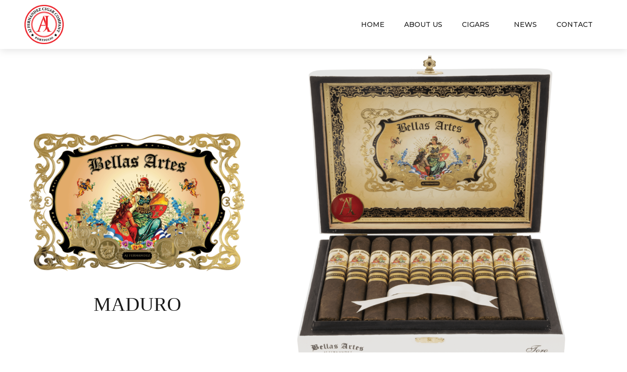

--- FILE ---
content_type: text/html; charset=UTF-8
request_url: https://ajfcigars.com/cigars/bellas-artes/maduro/
body_size: 19168
content:
<!DOCTYPE html><html lang="en"><head><meta charset="UTF-8"><meta name="viewport" content="width=device-width, initial-scale=1"><link rel="profile" href="https://gmpg.org/xfn/11"><meta name='robots' content='index, follow, max-image-preview:large, max-snippet:-1, max-video-preview:-1' /><link media="all" href="https://ajfcigars.com/wp-content/cache/autoptimize/css/autoptimize_be354d59e3a9c9a7c64f2256be6a693f.css" rel="stylesheet"><title>Bellas Artes Maduro - AJ Fernandez Cigars</title><meta name="description" content="Inspired by the Bellas Artes National museum in Cuba, Bellas Artes Maduro stands as AJ’s testament to the fine art of cigar making." /><link rel="canonical" href="https://ajfcigars.com/cigars/bellas-artes/maduro/" /><meta property="og:locale" content="en_US" /><meta property="og:type" content="article" /><meta property="og:title" content="Bellas Artes Maduro - AJ Fernandez Cigars" /><meta property="og:description" content="Inspired by the Bellas Artes National museum in Cuba, Bellas Artes Maduro stands as AJ’s testament to the fine art of cigar making." /><meta property="og:url" content="https://ajfcigars.com/cigars/bellas-artes/maduro/" /><meta property="og:site_name" content="AJ Fernandez Cigars" /><meta property="article:modified_time" content="2021-12-21T02:54:42+00:00" /><meta property="og:image" content="https://ajfcigars.com/wp-content/uploads/2020/03/Bellas-Artes-Vista-Negro-AJF-1024x660.png" /><meta name="twitter:card" content="summary_large_image" /><meta name="twitter:label1" content="Est. reading time" /><meta name="twitter:data1" content="14 minutes" /> <script type="application/ld+json" class="yoast-schema-graph">{"@context":"https://schema.org","@graph":[{"@type":"WebPage","@id":"https://ajfcigars.com/cigars/bellas-artes/maduro/","url":"https://ajfcigars.com/cigars/bellas-artes/maduro/","name":"Bellas Artes Maduro - AJ Fernandez Cigars","isPartOf":{"@id":"https://ajfcigars.com/#website"},"primaryImageOfPage":{"@id":"https://ajfcigars.com/cigars/bellas-artes/maduro/#primaryimage"},"image":{"@id":"https://ajfcigars.com/cigars/bellas-artes/maduro/#primaryimage"},"thumbnailUrl":"https://ajfcigars.com/wp-content/uploads/2020/03/Bellas-Artes-Vista-Negro-AJF-1024x660.png","datePublished":"2019-12-08T03:36:19+00:00","dateModified":"2021-12-21T02:54:42+00:00","description":"Inspired by the Bellas Artes National museum in Cuba, Bellas Artes Maduro stands as AJ’s testament to the fine art of cigar making.","breadcrumb":{"@id":"https://ajfcigars.com/cigars/bellas-artes/maduro/#breadcrumb"},"inLanguage":"en","potentialAction":[{"@type":"ReadAction","target":["https://ajfcigars.com/cigars/bellas-artes/maduro/"]}]},{"@type":"ImageObject","inLanguage":"en","@id":"https://ajfcigars.com/cigars/bellas-artes/maduro/#primaryimage","url":"https://ajfcigars.com/wp-content/uploads/2020/03/Bellas-Artes-Vista-Negro-AJF.png","contentUrl":"https://ajfcigars.com/wp-content/uploads/2020/03/Bellas-Artes-Vista-Negro-AJF.png","width":1400,"height":902},{"@type":"BreadcrumbList","@id":"https://ajfcigars.com/cigars/bellas-artes/maduro/#breadcrumb","itemListElement":[{"@type":"ListItem","position":1,"name":"Home","item":"https://ajfcigars.com/"},{"@type":"ListItem","position":2,"name":"Cigars","item":"https://ajfcigars.com/cigars/"},{"@type":"ListItem","position":3,"name":"Bellas Artes","item":"https://ajfcigars.com/cigars/bellas-artes/"},{"@type":"ListItem","position":4,"name":"Bellas Artes Maduro"}]},{"@type":"WebSite","@id":"https://ajfcigars.com/#website","url":"https://ajfcigars.com/","name":"AJ Fernandez Cigars","description":"Generations of Tobacco Mastery","publisher":{"@id":"https://ajfcigars.com/#organization"},"alternateName":"AJ Cigars","potentialAction":[{"@type":"SearchAction","target":{"@type":"EntryPoint","urlTemplate":"https://ajfcigars.com/?s={search_term_string}"},"query-input":"required name=search_term_string"}],"inLanguage":"en"},{"@type":"Organization","@id":"https://ajfcigars.com/#organization","name":"AJ Fernandez Cigars","alternateName":"AJF Cigars","url":"https://ajfcigars.com/","logo":{"@type":"ImageObject","inLanguage":"en","@id":"https://ajfcigars.com/#/schema/logo/image/","url":"https://ajfcigars.com/wp-content/uploads/2019/12/cropped-AJF-Logo-1.png","contentUrl":"https://ajfcigars.com/wp-content/uploads/2019/12/cropped-AJF-Logo-1.png","width":2134,"height":2135,"caption":"AJ Fernandez Cigars"},"image":{"@id":"https://ajfcigars.com/#/schema/logo/image/"}}]}</script> <link rel='dns-prefetch' href='//ajax.googleapis.com' /><link rel='dns-prefetch' href='//www.googletagmanager.com' /><link rel='dns-prefetch' href='//fonts.googleapis.com' /><link rel="alternate" type="application/rss+xml" title="AJ Fernandez Cigars &raquo; Feed" href="https://ajfcigars.com/feed/" /><link rel="alternate" type="application/rss+xml" title="AJ Fernandez Cigars &raquo; Comments Feed" href="https://ajfcigars.com/comments/feed/" /> <script>window._wpemojiSettings = {"baseUrl":"https:\/\/s.w.org\/images\/core\/emoji\/14.0.0\/72x72\/","ext":".png","svgUrl":"https:\/\/s.w.org\/images\/core\/emoji\/14.0.0\/svg\/","svgExt":".svg","source":{"concatemoji":"https:\/\/ajfcigars.com\/wp-includes\/js\/wp-emoji-release.min.js?ver=6.2.8"}};
/*! This file is auto-generated */
!function(e,a,t){var n,r,o,i=a.createElement("canvas"),p=i.getContext&&i.getContext("2d");function s(e,t){p.clearRect(0,0,i.width,i.height),p.fillText(e,0,0);e=i.toDataURL();return p.clearRect(0,0,i.width,i.height),p.fillText(t,0,0),e===i.toDataURL()}function c(e){var t=a.createElement("script");t.src=e,t.defer=t.type="text/javascript",a.getElementsByTagName("head")[0].appendChild(t)}for(o=Array("flag","emoji"),t.supports={everything:!0,everythingExceptFlag:!0},r=0;r<o.length;r++)t.supports[o[r]]=function(e){if(p&&p.fillText)switch(p.textBaseline="top",p.font="600 32px Arial",e){case"flag":return s("\ud83c\udff3\ufe0f\u200d\u26a7\ufe0f","\ud83c\udff3\ufe0f\u200b\u26a7\ufe0f")?!1:!s("\ud83c\uddfa\ud83c\uddf3","\ud83c\uddfa\u200b\ud83c\uddf3")&&!s("\ud83c\udff4\udb40\udc67\udb40\udc62\udb40\udc65\udb40\udc6e\udb40\udc67\udb40\udc7f","\ud83c\udff4\u200b\udb40\udc67\u200b\udb40\udc62\u200b\udb40\udc65\u200b\udb40\udc6e\u200b\udb40\udc67\u200b\udb40\udc7f");case"emoji":return!s("\ud83e\udef1\ud83c\udffb\u200d\ud83e\udef2\ud83c\udfff","\ud83e\udef1\ud83c\udffb\u200b\ud83e\udef2\ud83c\udfff")}return!1}(o[r]),t.supports.everything=t.supports.everything&&t.supports[o[r]],"flag"!==o[r]&&(t.supports.everythingExceptFlag=t.supports.everythingExceptFlag&&t.supports[o[r]]);t.supports.everythingExceptFlag=t.supports.everythingExceptFlag&&!t.supports.flag,t.DOMReady=!1,t.readyCallback=function(){t.DOMReady=!0},t.supports.everything||(n=function(){t.readyCallback()},a.addEventListener?(a.addEventListener("DOMContentLoaded",n,!1),e.addEventListener("load",n,!1)):(e.attachEvent("onload",n),a.attachEvent("onreadystatechange",function(){"complete"===a.readyState&&t.readyCallback()})),(e=t.source||{}).concatemoji?c(e.concatemoji):e.wpemoji&&e.twemoji&&(c(e.twemoji),c(e.wpemoji)))}(window,document,window._wpemojiSettings);</script> <link rel='stylesheet' id='astra-google-fonts-css' href='https://fonts.googleapis.com/css?family=Adobe-Garamond-Pro%3A400%2C%7Cmono-type-cursive%3A400&#038;display=fallback&#038;ver=4.1.6' media='all' /><style id='elementor-frontend-inline-css'>.elementor-kit-1257{--e-global-color-primary:#E22328;--e-global-color-secondary:#1A1A1A;--e-global-color-text:#1A1A1A;--e-global-color-accent:#E22328;--e-global-color-600c8307:#54595F;--e-global-color-286eae63:#7A7A7A;--e-global-color-6f59e15:#000;--e-global-color-7d3e5737:#FFF;--e-global-typography-primary-font-family:"Adobe Garamond Pro";--e-global-typography-primary-font-weight:600;--e-global-typography-secondary-font-family:"Adobe Garamond Pro";--e-global-typography-secondary-font-weight:400;--e-global-typography-secondary-text-transform:uppercase;--e-global-typography-text-font-family:"Adobe Garamond Pro";--e-global-typography-text-font-weight:400;--e-global-typography-accent-font-family:"Montserrat";--e-global-typography-accent-font-weight:500;}.elementor-kit-1257 p{margin-bottom:20px;}.elementor-section.elementor-section-boxed > .elementor-container{max-width:1200px;}.e-con{--container-max-width:1200px;}{}h1.entry-title{display:var(--page-title-display);}.elementor-kit-1257 e-page-transition{background-color:#FFBC7D;}@media(max-width:1024px){.elementor-section.elementor-section-boxed > .elementor-container{max-width:1024px;}.e-con{--container-max-width:1024px;}}@media(max-width:767px){.elementor-section.elementor-section-boxed > .elementor-container{max-width:767px;}.e-con{--container-max-width:767px;}}/* Start custom CSS */.sb_instagram_header{
	display: none;
}

.sbi_load_btn {
	display: none !important;
}

.sbi_follow_btn {
	display: none !important;
}

input#form-field-email_nl {
    font-family: montserrat;
    text-transform: uppercase;
}

button.elementor-button.elementor-size-sm {
    font-family: montserrat;
    text-transform: uppercase;
    font-weight: bold;
}

.swiper-slide-image{ 
    transition: all .4s ease-in-out;
}

.swiper-slide-image:hover {
	-ms-transform: scale(1.1); /* IE 9 */
  -webkit-transform: scale(1.1); /* Safari 3-8 */
  transform: scale(1.1);
  opacity: 0.8;
}

input.age-gate-submit{
    border: 1px solid #e22328;
    border-radius: 5px;
    padding: 8px 40px;
    margin: 20px 30px;
    font-weight: 600;
    text-transform: uppercase;
    font-size: 14px;
    transition: all .4s ease-in-out;
}

input.age-gate-submit:hover {
    background-color: white;
    color: #e22328;
    border: 1px solid #e22328;
}

button.age-gate-submit-yes{
    border: 1px solid #333333;
    border-radius: 5px;
    padding: 8px 40px;
    margin: 20px 30px;
    font-weight: 600;
    text-transform: uppercase;
    font-size: 14px;
    transition: all .4s ease-in-out;
}

button.age-gate-submit-yes:hover {
    background-color: white;
    color: #e22328;
    border: 1px solid #e22328;
}

button.age-gate-submit-no{
    border: 1px solid #333333;
    border-radius: 5px;
    padding: 8px 40px;
    margin: 0px 30px;
    font-weight: 600;
    text-transform: uppercase;
    font-size: 14px;
    transition: all .4s ease-in-out;
}

button.age-gate-submit-no:hover {
    background-color: white;
    color: #e22328;
    border: 1px solid #e22328;
}

h1.age-gate-heading.age-gate-logo {
    width: 30%;
}

h2.age-gate-subheading {
    font-family: adobe garamond pro;
    margin-top: 50px;
    margin-bottom: 10px;
}

p.age-gate-message {
    font-family: adobe garamond pro;
    margin-bottom: 50px;
}

ol.age-gate-form-elements {
    font-family: adobe garamond pro;
}

input#age-gate-m, #age-gate-d, #age-gate-y{
    font-family: adobe garamond pro;
}

.age-gate-additional-information{
    font-weight: 300;
    font-family: Univers Condensed Bold,sans-serif !important;
    border: 3px solid; 
    font-size: 16px !important;
    margin: 50px;
    padding: 10px;
}


p.age-gate-challenge{
    font-family: adobe garamond pro;
    font-size: 25px;
    text-transform: uppercase;
}


button.frm_button_submit{
    margin-top: 21px !important;
}/* End custom CSS */
/* Start Custom Fonts CSS */@font-face {
	font-family: 'Adobe Garamond Pro';
	font-style: normal;
	font-weight: normal;
	font-display: auto;
	src: url('https://ajfcigars.com/wp-content/uploads/2021/09/AGaramondPro-Regular.ttf') format('truetype');
}
/* End Custom Fonts CSS */
.elementor-widget-heading .elementor-heading-title{color:var( --e-global-color-primary );}.elementor-widget-image .widget-image-caption{color:var( --e-global-color-text );}.elementor-widget-text-editor{color:var( --e-global-color-text );}.elementor-widget-text-editor.elementor-drop-cap-view-stacked .elementor-drop-cap{background-color:var( --e-global-color-primary );}.elementor-widget-text-editor.elementor-drop-cap-view-framed .elementor-drop-cap, .elementor-widget-text-editor.elementor-drop-cap-view-default .elementor-drop-cap{color:var( --e-global-color-primary );border-color:var( --e-global-color-primary );}.elementor-widget-button .elementor-button{background-color:var( --e-global-color-accent );}.elementor-widget-divider{--divider-color:var( --e-global-color-secondary );}.elementor-widget-divider .elementor-divider__text{color:var( --e-global-color-secondary );}.elementor-widget-divider.elementor-view-stacked .elementor-icon{background-color:var( --e-global-color-secondary );}.elementor-widget-divider.elementor-view-framed .elementor-icon, .elementor-widget-divider.elementor-view-default .elementor-icon{color:var( --e-global-color-secondary );border-color:var( --e-global-color-secondary );}.elementor-widget-divider.elementor-view-framed .elementor-icon, .elementor-widget-divider.elementor-view-default .elementor-icon svg{fill:var( --e-global-color-secondary );}.elementor-widget-image-box .elementor-image-box-title{color:var( --e-global-color-primary );}.elementor-widget-image-box .elementor-image-box-description{color:var( --e-global-color-text );}.elementor-widget-icon.elementor-view-stacked .elementor-icon{background-color:var( --e-global-color-primary );}.elementor-widget-icon.elementor-view-framed .elementor-icon, .elementor-widget-icon.elementor-view-default .elementor-icon{color:var( --e-global-color-primary );border-color:var( --e-global-color-primary );}.elementor-widget-icon.elementor-view-framed .elementor-icon, .elementor-widget-icon.elementor-view-default .elementor-icon svg{fill:var( --e-global-color-primary );}.elementor-widget-icon-box.elementor-view-stacked .elementor-icon{background-color:var( --e-global-color-primary );}.elementor-widget-icon-box.elementor-view-framed .elementor-icon, .elementor-widget-icon-box.elementor-view-default .elementor-icon{fill:var( --e-global-color-primary );color:var( --e-global-color-primary );border-color:var( --e-global-color-primary );}.elementor-widget-icon-box .elementor-icon-box-title{color:var( --e-global-color-primary );}.elementor-widget-icon-box .elementor-icon-box-description{color:var( --e-global-color-text );}.elementor-widget-star-rating .elementor-star-rating__title{color:var( --e-global-color-text );}.elementor-widget-icon-list .elementor-icon-list-item:not(:last-child):after{border-color:var( --e-global-color-text );}.elementor-widget-icon-list .elementor-icon-list-icon i{color:var( --e-global-color-primary );}.elementor-widget-icon-list .elementor-icon-list-icon svg{fill:var( --e-global-color-primary );}.elementor-widget-icon-list .elementor-icon-list-text{color:var( --e-global-color-secondary );}.elementor-widget-counter .elementor-counter-number-wrapper{color:var( --e-global-color-primary );}.elementor-widget-counter .elementor-counter-title{color:var( --e-global-color-secondary );}.elementor-widget-progress .elementor-progress-wrapper .elementor-progress-bar{background-color:var( --e-global-color-primary );}.elementor-widget-progress .elementor-title{color:var( --e-global-color-primary );}.elementor-widget-testimonial .elementor-testimonial-content{color:var( --e-global-color-text );}.elementor-widget-testimonial .elementor-testimonial-name{color:var( --e-global-color-primary );}.elementor-widget-testimonial .elementor-testimonial-job{color:var( --e-global-color-secondary );}.elementor-widget-tabs .elementor-tab-title, .elementor-widget-tabs .elementor-tab-title a{color:var( --e-global-color-primary );}.elementor-widget-tabs .elementor-tab-title.elementor-active,
					 .elementor-widget-tabs .elementor-tab-title.elementor-active a{color:var( --e-global-color-accent );}.elementor-widget-tabs .elementor-tab-content{color:var( --e-global-color-text );}.elementor-widget-accordion .elementor-accordion-icon, .elementor-widget-accordion .elementor-accordion-title{color:var( --e-global-color-primary );}.elementor-widget-accordion .elementor-accordion-icon svg{fill:var( --e-global-color-primary );}.elementor-widget-accordion .elementor-active .elementor-accordion-icon, .elementor-widget-accordion .elementor-active .elementor-accordion-title{color:var( --e-global-color-accent );}.elementor-widget-accordion .elementor-active .elementor-accordion-icon svg{fill:var( --e-global-color-accent );}.elementor-widget-accordion .elementor-tab-content{color:var( --e-global-color-text );}.elementor-widget-toggle .elementor-toggle-title, .elementor-widget-toggle .elementor-toggle-icon{color:var( --e-global-color-primary );}.elementor-widget-toggle .elementor-toggle-icon svg{fill:var( --e-global-color-primary );}.elementor-widget-toggle .elementor-tab-title.elementor-active a, .elementor-widget-toggle .elementor-tab-title.elementor-active .elementor-toggle-icon{color:var( --e-global-color-accent );}.elementor-widget-toggle .elementor-tab-content{color:var( --e-global-color-text );}.elementor-widget-theme-site-logo .widget-image-caption{color:var( --e-global-color-text );}.elementor-widget-theme-site-title .elementor-heading-title{color:var( --e-global-color-primary );}.elementor-widget-theme-page-title .elementor-heading-title{color:var( --e-global-color-primary );}.elementor-widget-theme-post-title .elementor-heading-title{color:var( --e-global-color-primary );}.elementor-widget-theme-post-excerpt .elementor-widget-container{color:var( --e-global-color-text );}.elementor-widget-theme-post-content{color:var( --e-global-color-text );}.elementor-widget-theme-post-featured-image .widget-image-caption{color:var( --e-global-color-text );}.elementor-widget-theme-archive-title .elementor-heading-title{color:var( --e-global-color-primary );}.elementor-widget-archive-posts .elementor-post__title, .elementor-widget-archive-posts .elementor-post__title a{color:var( --e-global-color-secondary );}.elementor-widget-archive-posts .elementor-post__read-more{color:var( --e-global-color-accent );}.elementor-widget-archive-posts .elementor-post__card .elementor-post__badge{background-color:var( --e-global-color-accent );}.elementor-widget-archive-posts .elementor-button{background-color:var( --e-global-color-accent );}.elementor-widget-archive-posts .elementor-posts-nothing-found{color:var( --e-global-color-text );}.elementor-widget-loop-grid .elementor-button{background-color:var( --e-global-color-accent );}.elementor-widget-posts .elementor-post__title, .elementor-widget-posts .elementor-post__title a{color:var( --e-global-color-secondary );}.elementor-widget-posts .elementor-post__read-more{color:var( --e-global-color-accent );}.elementor-widget-posts .elementor-post__card .elementor-post__badge{background-color:var( --e-global-color-accent );}.elementor-widget-posts .elementor-button{background-color:var( --e-global-color-accent );}.elementor-widget-portfolio a .elementor-portfolio-item__overlay{background-color:var( --e-global-color-accent );}.elementor-widget-portfolio .elementor-portfolio__filter{color:var( --e-global-color-text );}.elementor-widget-portfolio .elementor-portfolio__filter.elementor-active{color:var( --e-global-color-primary );}.elementor-widget-gallery{--galleries-title-color-normal:var( --e-global-color-primary );--galleries-title-color-hover:var( --e-global-color-secondary );--galleries-pointer-bg-color-hover:var( --e-global-color-accent );--gallery-title-color-active:var( --e-global-color-secondary );--galleries-pointer-bg-color-active:var( --e-global-color-accent );}.elementor-widget-form .elementor-field-group > label, .elementor-widget-form .elementor-field-subgroup label{color:var( --e-global-color-text );}.elementor-widget-form .elementor-field-type-html{color:var( --e-global-color-text );}.elementor-widget-form .elementor-field-group .elementor-field{color:var( --e-global-color-text );}.elementor-widget-form .e-form__buttons__wrapper__button-next{background-color:var( --e-global-color-accent );}.elementor-widget-form .elementor-button[type="submit"]{background-color:var( --e-global-color-accent );}.elementor-widget-form .e-form__buttons__wrapper__button-previous{background-color:var( --e-global-color-accent );}.elementor-widget-form{--e-form-steps-indicator-inactive-primary-color:var( --e-global-color-text );--e-form-steps-indicator-active-primary-color:var( --e-global-color-accent );--e-form-steps-indicator-completed-primary-color:var( --e-global-color-accent );--e-form-steps-indicator-progress-color:var( --e-global-color-accent );--e-form-steps-indicator-progress-background-color:var( --e-global-color-text );--e-form-steps-indicator-progress-meter-color:var( --e-global-color-text );}.elementor-widget-login .elementor-field-group > a{color:var( --e-global-color-text );}.elementor-widget-login .elementor-field-group > a:hover{color:var( --e-global-color-accent );}.elementor-widget-login .elementor-form-fields-wrapper label{color:var( --e-global-color-text );}.elementor-widget-login .elementor-field-group .elementor-field{color:var( --e-global-color-text );}.elementor-widget-login .elementor-button{background-color:var( --e-global-color-accent );}.elementor-widget-login .elementor-widget-container .elementor-login__logged-in-message{color:var( --e-global-color-text );}.elementor-widget-nav-menu .elementor-nav-menu--main .elementor-item{color:var( --e-global-color-text );fill:var( --e-global-color-text );}.elementor-widget-nav-menu .elementor-nav-menu--main .elementor-item:hover,
					.elementor-widget-nav-menu .elementor-nav-menu--main .elementor-item.elementor-item-active,
					.elementor-widget-nav-menu .elementor-nav-menu--main .elementor-item.highlighted,
					.elementor-widget-nav-menu .elementor-nav-menu--main .elementor-item:focus{color:var( --e-global-color-accent );fill:var( --e-global-color-accent );}.elementor-widget-nav-menu .elementor-nav-menu--main:not(.e--pointer-framed) .elementor-item:before,
					.elementor-widget-nav-menu .elementor-nav-menu--main:not(.e--pointer-framed) .elementor-item:after{background-color:var( --e-global-color-accent );}.elementor-widget-nav-menu .e--pointer-framed .elementor-item:before,
					.elementor-widget-nav-menu .e--pointer-framed .elementor-item:after{border-color:var( --e-global-color-accent );}.elementor-widget-nav-menu{--e-nav-menu-divider-color:var( --e-global-color-text );}.elementor-widget-animated-headline .elementor-headline-dynamic-wrapper path{stroke:var( --e-global-color-accent );}.elementor-widget-animated-headline .elementor-headline-plain-text{color:var( --e-global-color-secondary );}.elementor-widget-animated-headline{--dynamic-text-color:var( --e-global-color-secondary );}.elementor-widget-hotspot{--hotspot-color:var( --e-global-color-primary );--hotspot-box-color:var( --e-global-color-secondary );--tooltip-color:var( --e-global-color-secondary );}.elementor-widget-price-list .elementor-price-list-header{color:var( --e-global-color-primary );}.elementor-widget-price-list .elementor-price-list-price{color:var( --e-global-color-primary );}.elementor-widget-price-list .elementor-price-list-description{color:var( --e-global-color-text );}.elementor-widget-price-list .elementor-price-list-separator{border-bottom-color:var( --e-global-color-secondary );}.elementor-widget-price-table{--e-price-table-header-background-color:var( --e-global-color-secondary );}.elementor-widget-price-table .elementor-price-table__original-price{color:var( --e-global-color-secondary );}.elementor-widget-price-table .elementor-price-table__period{color:var( --e-global-color-secondary );}.elementor-widget-price-table .elementor-price-table__features-list{--e-price-table-features-list-color:var( --e-global-color-text );}.elementor-widget-price-table .elementor-price-table__features-list li:before{border-top-color:var( --e-global-color-text );}.elementor-widget-price-table .elementor-price-table__button{background-color:var( --e-global-color-accent );}.elementor-widget-price-table .elementor-price-table__additional_info{color:var( --e-global-color-text );}.elementor-widget-price-table .elementor-price-table__ribbon-inner{background-color:var( --e-global-color-accent );}.elementor-widget-call-to-action .elementor-ribbon-inner{background-color:var( --e-global-color-accent );}.elementor-widget-testimonial-carousel .elementor-testimonial__text{color:var( --e-global-color-text );}.elementor-widget-testimonial-carousel .elementor-testimonial__name{color:var( --e-global-color-text );}.elementor-widget-testimonial-carousel .elementor-testimonial__title{color:var( --e-global-color-primary );}.elementor-widget-table-of-contents{--header-color:var( --e-global-color-secondary );--item-text-color:var( --e-global-color-text );--item-text-hover-color:var( --e-global-color-accent );--marker-color:var( --e-global-color-text );}.elementor-widget-countdown .elementor-countdown-item{background-color:var( --e-global-color-primary );}.elementor-widget-countdown .elementor-countdown-expire--message{color:var( --e-global-color-text );}.elementor-widget-search-form .elementor-search-form__input,
					.elementor-widget-search-form .elementor-search-form__icon,
					.elementor-widget-search-form .elementor-lightbox .dialog-lightbox-close-button,
					.elementor-widget-search-form .elementor-lightbox .dialog-lightbox-close-button:hover,
					.elementor-widget-search-form.elementor-search-form--skin-full_screen input[type="search"].elementor-search-form__input{color:var( --e-global-color-text );fill:var( --e-global-color-text );}.elementor-widget-search-form .elementor-search-form__submit{background-color:var( --e-global-color-secondary );}.elementor-widget-author-box .elementor-author-box__name{color:var( --e-global-color-secondary );}.elementor-widget-author-box .elementor-author-box__bio{color:var( --e-global-color-text );}.elementor-widget-author-box .elementor-author-box__button{color:var( --e-global-color-secondary );border-color:var( --e-global-color-secondary );}.elementor-widget-author-box .elementor-author-box__button:hover{border-color:var( --e-global-color-secondary );color:var( --e-global-color-secondary );}.elementor-widget-post-navigation span.post-navigation__prev--label{color:var( --e-global-color-text );}.elementor-widget-post-navigation span.post-navigation__next--label{color:var( --e-global-color-text );}.elementor-widget-post-navigation span.post-navigation__prev--title, .elementor-widget-post-navigation span.post-navigation__next--title{color:var( --e-global-color-secondary );}.elementor-widget-post-info .elementor-icon-list-item:not(:last-child):after{border-color:var( --e-global-color-text );}.elementor-widget-post-info .elementor-icon-list-icon i{color:var( --e-global-color-primary );}.elementor-widget-post-info .elementor-icon-list-icon svg{fill:var( --e-global-color-primary );}.elementor-widget-post-info .elementor-icon-list-text, .elementor-widget-post-info .elementor-icon-list-text a{color:var( --e-global-color-secondary );}.elementor-widget-sitemap .elementor-sitemap-title{color:var( --e-global-color-primary );}.elementor-widget-sitemap .elementor-sitemap-item, .elementor-widget-sitemap span.elementor-sitemap-list, .elementor-widget-sitemap .elementor-sitemap-item a{color:var( --e-global-color-text );}.elementor-widget-sitemap .elementor-sitemap-item{color:var( --e-global-color-text );}.elementor-widget-blockquote .elementor-blockquote__content{color:var( --e-global-color-text );}.elementor-widget-blockquote .elementor-blockquote__author{color:var( --e-global-color-secondary );}.elementor-widget-lottie{--caption-color:var( --e-global-color-text );}.elementor-widget-video-playlist .e-tabs-header .e-tabs-title{color:var( --e-global-color-text );}.elementor-widget-video-playlist .e-tabs-header .e-tabs-videos-count{color:var( --e-global-color-text );}.elementor-widget-video-playlist .e-tabs-header .e-tabs-header-right-side i{color:var( --e-global-color-text );}.elementor-widget-video-playlist .e-tabs-header .e-tabs-header-right-side svg{fill:var( --e-global-color-text );}.elementor-widget-video-playlist .e-tab-title .e-tab-title-text{color:var( --e-global-color-text );}.elementor-widget-video-playlist .e-tab-title .e-tab-title-text a{color:var( --e-global-color-text );}.elementor-widget-video-playlist .e-tab-title .e-tab-duration{color:var( --e-global-color-text );}.elementor-widget-video-playlist .e-tabs-items-wrapper .e-tab-title:where( .e-active, :hover ) .e-tab-title-text{color:var( --e-global-color-text );}.elementor-widget-video-playlist .e-tabs-items-wrapper .e-tab-title:where( .e-active, :hover ) .e-tab-title-text a{color:var( --e-global-color-text );}.elementor-widget-video-playlist .e-tabs-items-wrapper .e-tab-title:where( .e-active, :hover ) .e-tab-duration{color:var( --e-global-color-text );}.elementor-widget-video-playlist .e-tabs-items-wrapper .e-section-title{color:var( --e-global-color-text );}.elementor-widget-video-playlist .e-tabs-inner-tabs .e-inner-tabs-content-wrapper .e-inner-tab-content button{color:var( --e-global-color-text );}.elementor-widget-video-playlist .e-tabs-inner-tabs .e-inner-tabs-content-wrapper .e-inner-tab-content button:hover{color:var( --e-global-color-text );}.elementor-widget-paypal-button .elementor-button{background-color:var( --e-global-color-accent );}.elementor-widget-stripe-button .elementor-button{background-color:var( --e-global-color-accent );}
.elementor-728 .elementor-element.elementor-element-785cd324{transition:background 0.3s, border 0.3s, border-radius 0.3s, box-shadow 0.3s;}.elementor-728 .elementor-element.elementor-element-785cd324 > .elementor-background-overlay{transition:background 0.3s, border-radius 0.3s, opacity 0.3s;}.elementor-bc-flex-widget .elementor-728 .elementor-element.elementor-element-6bfdf2b.elementor-column .elementor-widget-wrap{align-items:center;}.elementor-728 .elementor-element.elementor-element-6bfdf2b.elementor-column.elementor-element[data-element_type="column"] > .elementor-widget-wrap.elementor-element-populated{align-content:center;align-items:center;}.elementor-728 .elementor-element.elementor-element-6bfdf2b > .elementor-element-populated{padding:20px 20px 20px 20px;}.elementor-728 .elementor-element.elementor-element-1bc6867 img{width:100%;}.elementor-728 .elementor-element.elementor-element-1bc6867 > .elementor-widget-container{padding:0px 0px 0px 0px;}.elementor-728 .elementor-element.elementor-element-ad29d1c{text-align:center;}.elementor-728 .elementor-element.elementor-element-ad29d1c .elementor-heading-title{color:#1a1a1a;font-size:40px;text-transform:uppercase;}.elementor-728 .elementor-element.elementor-element-ad29d1c > .elementor-widget-container{padding:20px 0px 0px 0px;}.elementor-bc-flex-widget .elementor-728 .elementor-element.elementor-element-56a44c0.elementor-column .elementor-widget-wrap{align-items:center;}.elementor-728 .elementor-element.elementor-element-56a44c0.elementor-column.elementor-element[data-element_type="column"] > .elementor-widget-wrap.elementor-element-populated{align-content:center;align-items:center;}.elementor-728 .elementor-element.elementor-element-a9aeec9 > .elementor-container{min-height:550px;}.elementor-728 .elementor-element.elementor-element-a9aeec9{transition:background 0.3s, border 0.3s, border-radius 0.3s, box-shadow 0.3s;padding:80px 0px 80px 0px;}.elementor-728 .elementor-element.elementor-element-a9aeec9 > .elementor-background-overlay{transition:background 0.3s, border-radius 0.3s, opacity 0.3s;}.elementor-bc-flex-widget .elementor-728 .elementor-element.elementor-element-f0784c5.elementor-column .elementor-widget-wrap{align-items:center;}.elementor-728 .elementor-element.elementor-element-f0784c5.elementor-column.elementor-element[data-element_type="column"] > .elementor-widget-wrap.elementor-element-populated{align-content:center;align-items:center;}.elementor-728 .elementor-element.elementor-element-f0784c5 > .elementor-element-populated{padding:20px 20px 20px 20px;}.elementor-728 .elementor-element.elementor-element-6ef63a6 img{width:70%;}.elementor-728 .elementor-element.elementor-element-6ef63a6 > .elementor-widget-container{padding:20px 20px 20px 20px;}.elementor-728 .elementor-element.elementor-element-bba6340{text-align:center;}.elementor-728 .elementor-element.elementor-element-bba6340 .elementor-heading-title{color:#1a1a1a;font-size:40px;text-transform:uppercase;}.elementor-bc-flex-widget .elementor-728 .elementor-element.elementor-element-e7f8a85.elementor-column .elementor-widget-wrap{align-items:center;}.elementor-728 .elementor-element.elementor-element-e7f8a85.elementor-column.elementor-element[data-element_type="column"] > .elementor-widget-wrap.elementor-element-populated{align-content:center;align-items:center;}.elementor-728 .elementor-element.elementor-element-48f73261{padding:40px 0px 80px 0px;}.elementor-bc-flex-widget .elementor-728 .elementor-element.elementor-element-62d40554.elementor-column .elementor-widget-wrap{align-items:center;}.elementor-728 .elementor-element.elementor-element-62d40554.elementor-column.elementor-element[data-element_type="column"] > .elementor-widget-wrap.elementor-element-populated{align-content:center;align-items:center;}.elementor-728 .elementor-element.elementor-element-62d40554 > .elementor-element-populated{padding:20px 20px 20px 20px;}.elementor-bc-flex-widget .elementor-728 .elementor-element.elementor-element-4afa2ac9.elementor-column .elementor-widget-wrap{align-items:center;}.elementor-728 .elementor-element.elementor-element-4afa2ac9.elementor-column.elementor-element[data-element_type="column"] > .elementor-widget-wrap.elementor-element-populated{align-content:center;align-items:center;}.elementor-728 .elementor-element.elementor-element-4afa2ac9 > .elementor-element-populated{padding:20px 20px 20px 20px;}.elementor-728 .elementor-element.elementor-element-85ba022 > .elementor-container > .elementor-column > .elementor-widget-wrap{align-content:center;align-items:center;}.elementor-728 .elementor-element.elementor-element-31c74197 > .elementor-element-populated{padding:20px 20px 20px 20px;}.elementor-728 .elementor-element.elementor-element-3b143f09 img{width:85%;}.elementor-728 .elementor-element.elementor-element-3b143f09 > .elementor-widget-container{margin:0px 0px -10px 0px;}.elementor-728 .elementor-element.elementor-element-465492d0 img{width:80%;}.elementor-728 .elementor-element.elementor-element-409be169 > .elementor-element-populated{padding:20px 20px 20px 20px;}.elementor-728 .elementor-element.elementor-element-bb60c48 img{width:72%;}.elementor-728 .elementor-element.elementor-element-021bcee img{width:65%;}.elementor-728 .elementor-element.elementor-element-35d0969c img{width:65%;}.elementor-728 .elementor-element.elementor-element-cfdfb37:not(.elementor-motion-effects-element-type-background), .elementor-728 .elementor-element.elementor-element-cfdfb37 > .elementor-motion-effects-container > .elementor-motion-effects-layer{background-color:#f3f3f3;}.elementor-728 .elementor-element.elementor-element-cfdfb37{transition:background 0.3s, border 0.3s, border-radius 0.3s, box-shadow 0.3s;padding:20px 0px 20px 0px;}.elementor-728 .elementor-element.elementor-element-cfdfb37 > .elementor-background-overlay{transition:background 0.3s, border-radius 0.3s, opacity 0.3s;}.elementor-728 .elementor-element.elementor-element-2c770bd > .elementor-element-populated{padding:20px 20px 20px 20px;}.elementor-728 .elementor-element.elementor-element-6d410e6{text-align:center;}.elementor-728 .elementor-element.elementor-element-6d410e6 .elementor-heading-title{color:#1a1a1a;text-transform:uppercase;}.elementor-728 .elementor-element.elementor-element-6d410e6 > .elementor-widget-container{padding:20px 20px 20px 20px;}.elementor-728 .elementor-element.elementor-element-72e4b3aa{text-align:center;}.elementor-728 .elementor-element.elementor-element-72e4b3aa .elementor-heading-title{color:#1a1a1a;text-transform:uppercase;}.elementor-728 .elementor-element.elementor-element-72e4b3aa > .elementor-widget-container{margin:0px 0px -16px 0px;}.elementor-728 .elementor-element.elementor-element-aaf7822{text-align:center;}.elementor-728 .elementor-element.elementor-element-5d21fc3{text-align:center;}.elementor-728 .elementor-element.elementor-element-5d21fc3 .elementor-heading-title{color:#1a1a1a;text-transform:uppercase;}.elementor-728 .elementor-element.elementor-element-5d21fc3 > .elementor-widget-container{margin:0px 0px -16px 0px;}.elementor-728 .elementor-element.elementor-element-2a55369{text-align:center;}.elementor-728 .elementor-element.elementor-element-2a72b11{text-align:center;}.elementor-728 .elementor-element.elementor-element-2a72b11 .elementor-heading-title{color:#1a1a1a;text-transform:uppercase;}.elementor-728 .elementor-element.elementor-element-2a72b11 > .elementor-widget-container{margin:0px 0px -16px 0px;}.elementor-728 .elementor-element.elementor-element-65a4e709{text-align:center;}.elementor-728 .elementor-element.elementor-element-658725ae > .elementor-container{max-width:700px;}.elementor-728 .elementor-element.elementor-element-658725ae{padding:80px 0px 40px 0px;}.elementor-728 .elementor-element.elementor-element-27ec841b{text-align:center;}.elementor-728 .elementor-element.elementor-element-27ec841b .elementor-heading-title{color:#1a1a1a;text-transform:uppercase;}.elementor-728 .elementor-element.elementor-element-27ec841b > .elementor-widget-container{padding:20px 20px 20px 20px;}.elementor-728 .elementor-element.elementor-element-3cbc25a > .elementor-widget-container{margin:20px 0px -20px 0px;}.elementor-728 .elementor-element.elementor-element-2b6cde5{text-align:center;font-size:20px;text-transform:uppercase;}.elementor-728 .elementor-element.elementor-element-6eadf18b > .elementor-widget-container{margin:40px 0px -20px 0px;}.elementor-728 .elementor-element.elementor-element-4da382a7{text-align:center;font-size:20px;text-transform:uppercase;}.elementor-728 .elementor-element.elementor-element-6974fa27 > .elementor-widget-container{margin:40px 0px -20px 0px;}.elementor-728 .elementor-element.elementor-element-47b14ca5{text-align:center;font-size:20px;text-transform:uppercase;}.elementor-728 .elementor-element.elementor-element-371ed3a5 > .elementor-widget-container{margin:40px 0px -20px 0px;}.elementor-728 .elementor-element.elementor-element-6a3f5c8{text-align:center;font-size:20px;text-transform:uppercase;}.elementor-728 .elementor-element.elementor-element-2b5e13a > .elementor-widget-container{margin:34px 0px -20px 0px;}.elementor-728 .elementor-element.elementor-element-4be58e3a{text-align:center;font-size:20px;text-transform:uppercase;}@media(min-width:768px){.elementor-728 .elementor-element.elementor-element-6bfdf2b{width:40%;}.elementor-728 .elementor-element.elementor-element-56a44c0{width:60%;}.elementor-728 .elementor-element.elementor-element-f0784c5{width:40%;}.elementor-728 .elementor-element.elementor-element-e7f8a85{width:60%;}.elementor-728 .elementor-element.elementor-element-62d40554{width:40%;}.elementor-728 .elementor-element.elementor-element-4afa2ac9{width:60%;}}@media(max-width:1024px) and (min-width:768px){.elementor-728 .elementor-element.elementor-element-62d40554{width:50%;}.elementor-728 .elementor-element.elementor-element-4afa2ac9{width:50%;}.elementor-728 .elementor-element.elementor-element-31c74197{width:50%;}.elementor-728 .elementor-element.elementor-element-409be169{width:50%;}.elementor-728 .elementor-element.elementor-element-18cd8173{width:50%;}.elementor-728 .elementor-element.elementor-element-717ec9a{width:50%;}}@media(max-width:1024px){.elementor-728 .elementor-element.elementor-element-6ef63a6 img{width:100%;}.elementor-728 .elementor-element.elementor-element-6ef63a6 > .elementor-widget-container{padding:0px 0px 0px 0px;}.elementor-728 .elementor-element.elementor-element-bba6340 > .elementor-widget-container{padding:20px 0px 0px 0px;}.elementor-728 .elementor-element.elementor-element-4afa2ac9 > .elementor-element-populated{padding:10px 10px 10px 10px;}.elementor-728 .elementor-element.elementor-element-31c74197 > .elementor-element-populated{padding:20px 20px 20px 20px;}.elementor-728 .elementor-element.elementor-element-3b143f09 img{width:80%;}.elementor-728 .elementor-element.elementor-element-3b143f09 > .elementor-widget-container{margin:0px 0px -16px 0px;}.elementor-728 .elementor-element.elementor-element-409be169 > .elementor-element-populated{padding:20px 20px 20px 20px;}.elementor-728 .elementor-element.elementor-element-18cd8173 > .elementor-element-populated{padding:20px 20px 20px 20px;}.elementor-728 .elementor-element.elementor-element-021bcee img{width:72%;}.elementor-728 .elementor-element.elementor-element-717ec9a > .elementor-element-populated{padding:20px 20px 20px 20px;}.elementor-728 .elementor-element.elementor-element-35d0969c img{width:72%;}}@media(max-width:767px){.elementor-728 .elementor-element.elementor-element-56a44c0 > .elementor-element-populated{margin:20px 0px 0px 0px;--e-column-margin-right:0px;--e-column-margin-left:0px;}.elementor-728 .elementor-element.elementor-element-e7f8a85 > .elementor-element-populated{margin:20px 0px 0px 0px;--e-column-margin-right:0px;--e-column-margin-left:0px;}.elementor-728 .elementor-element.elementor-element-5dbc5508 img{width:90%;}.elementor-728 .elementor-element.elementor-element-31c74197{width:50%;}.elementor-728 .elementor-element.elementor-element-409be169{width:50%;}.elementor-728 .elementor-element.elementor-element-18cd8173{width:50%;}.elementor-728 .elementor-element.elementor-element-717ec9a{width:50%;}.elementor-728 .elementor-element.elementor-element-0465f57 > .elementor-element-populated{padding:40px 0px 40px 0px;}}
.elementor-349 .elementor-element.elementor-element-af37255 > .elementor-container > .elementor-column > .elementor-widget-wrap{align-content:center;align-items:center;}.elementor-349 .elementor-element.elementor-element-af37255:not(.elementor-motion-effects-element-type-background), .elementor-349 .elementor-element.elementor-element-af37255 > .elementor-motion-effects-container > .elementor-motion-effects-layer{background-color:#ffffff;}.elementor-349 .elementor-element.elementor-element-af37255{box-shadow:0px 4px 15px 0px rgba(0,0,0,0.1);transition:background 0.3s, border 0.3s, border-radius 0.3s, box-shadow 0.3s;}.elementor-349 .elementor-element.elementor-element-af37255 > .elementor-background-overlay{transition:background 0.3s, border-radius 0.3s, opacity 0.3s;}.elementor-bc-flex-widget .elementor-349 .elementor-element.elementor-element-b58a3ef.elementor-column .elementor-widget-wrap{align-items:center;}.elementor-349 .elementor-element.elementor-element-b58a3ef.elementor-column.elementor-element[data-element_type="column"] > .elementor-widget-wrap.elementor-element-populated{align-content:center;align-items:center;}.elementor-349 .elementor-element.elementor-element-2a89766{text-align:left;}.elementor-349 .elementor-element.elementor-element-2a89766 img{width:40%;}.elementor-bc-flex-widget .elementor-349 .elementor-element.elementor-element-cc6c5ca.elementor-column .elementor-widget-wrap{align-items:center;}.elementor-349 .elementor-element.elementor-element-cc6c5ca.elementor-column.elementor-element[data-element_type="column"] > .elementor-widget-wrap.elementor-element-populated{align-content:center;align-items:center;}.elementor-349 .elementor-element.elementor-element-8e2b08d .elementor-menu-toggle{margin-left:auto;background-color:rgba(226,35,40,0);}.elementor-349 .elementor-element.elementor-element-8e2b08d .elementor-nav-menu .elementor-item{font-family:"Montserrat", Sans-serif;font-size:14px;font-weight:500;text-transform:uppercase;}.elementor-349 .elementor-element.elementor-element-8e2b08d .elementor-nav-menu--main .elementor-item:hover,
					.elementor-349 .elementor-element.elementor-element-8e2b08d .elementor-nav-menu--main .elementor-item.elementor-item-active,
					.elementor-349 .elementor-element.elementor-element-8e2b08d .elementor-nav-menu--main .elementor-item.highlighted,
					.elementor-349 .elementor-element.elementor-element-8e2b08d .elementor-nav-menu--main .elementor-item:focus{color:#e22328;fill:#e22328;}.elementor-349 .elementor-element.elementor-element-8e2b08d .elementor-nav-menu--main .elementor-item.elementor-item-active{color:#e22328;}.elementor-349 .elementor-element.elementor-element-8e2b08d .elementor-nav-menu--dropdown a:hover,
					.elementor-349 .elementor-element.elementor-element-8e2b08d .elementor-nav-menu--dropdown a.elementor-item-active,
					.elementor-349 .elementor-element.elementor-element-8e2b08d .elementor-nav-menu--dropdown a.highlighted,
					.elementor-349 .elementor-element.elementor-element-8e2b08d .elementor-menu-toggle:hover{color:#e22328;}.elementor-349 .elementor-element.elementor-element-8e2b08d .elementor-nav-menu--dropdown a:hover,
					.elementor-349 .elementor-element.elementor-element-8e2b08d .elementor-nav-menu--dropdown a.elementor-item-active,
					.elementor-349 .elementor-element.elementor-element-8e2b08d .elementor-nav-menu--dropdown a.highlighted{background-color:#ffffff;}.elementor-349 .elementor-element.elementor-element-8e2b08d .elementor-nav-menu--dropdown a.elementor-item-active{color:#e22328;background-color:#ffffff;}.elementor-349 .elementor-element.elementor-element-8e2b08d .elementor-nav-menu--dropdown .elementor-item, .elementor-349 .elementor-element.elementor-element-8e2b08d .elementor-nav-menu--dropdown  .elementor-sub-item{font-family:"Montserrat", Sans-serif;text-transform:uppercase;}.elementor-349 .elementor-element.elementor-element-8e2b08d .elementor-nav-menu--main .elementor-nav-menu--dropdown, .elementor-349 .elementor-element.elementor-element-8e2b08d .elementor-nav-menu__container.elementor-nav-menu--dropdown{box-shadow:0px 4px 15px 0px rgba(0,0,0,0.1);}.elementor-349 .elementor-element.elementor-element-8e2b08d div.elementor-menu-toggle{color:#e22328;}.elementor-349 .elementor-element.elementor-element-8e2b08d div.elementor-menu-toggle svg{fill:#e22328;}.elementor-349 .elementor-element.elementor-element-8e2b08d div.elementor-menu-toggle:hover{color:#ffffff;}.elementor-349 .elementor-element.elementor-element-8e2b08d div.elementor-menu-toggle:hover svg{fill:#ffffff;}.elementor-349 .elementor-element.elementor-element-8e2b08d .elementor-menu-toggle:hover{background-color:#e22328;}@media(max-width:1024px){.elementor-349 .elementor-element.elementor-element-8e2b08d .elementor-nav-menu--dropdown a{padding-top:6px;padding-bottom:6px;}.elementor-349 .elementor-element.elementor-element-8e2b08d .elementor-nav-menu--main > .elementor-nav-menu > li > .elementor-nav-menu--dropdown, .elementor-349 .elementor-element.elementor-element-8e2b08d .elementor-nav-menu__container.elementor-nav-menu--dropdown{margin-top:28px !important;}}@media(min-width:768px){.elementor-349 .elementor-element.elementor-element-b58a3ef{width:20%;}.elementor-349 .elementor-element.elementor-element-cc6c5ca{width:80%;}}@media(max-width:1024px) and (min-width:768px){.elementor-349 .elementor-element.elementor-element-b58a3ef{width:25%;}.elementor-349 .elementor-element.elementor-element-cc6c5ca{width:75%;}}@media(max-width:767px){.elementor-349 .elementor-element.elementor-element-b58a3ef{width:50%;}.elementor-349 .elementor-element.elementor-element-cc6c5ca{width:50%;}}
.elementor-362 .elementor-element.elementor-element-644e5932 > .elementor-container > .elementor-column > .elementor-widget-wrap{align-content:center;align-items:center;}.elementor-362 .elementor-element.elementor-element-644e5932:not(.elementor-motion-effects-element-type-background), .elementor-362 .elementor-element.elementor-element-644e5932 > .elementor-motion-effects-container > .elementor-motion-effects-layer{background-image:url("https://ajfcigars.com/wp-content/uploads/2019/12/Subscribe-Background-Leaf-Tobacco-AJF-Cigars.jpg");background-repeat:no-repeat;background-size:cover;}.elementor-362 .elementor-element.elementor-element-644e5932{transition:background 0.3s, border 0.3s, border-radius 0.3s, box-shadow 0.3s;padding:20px 20px 20px 20px;}.elementor-362 .elementor-element.elementor-element-644e5932 > .elementor-background-overlay{transition:background 0.3s, border-radius 0.3s, opacity 0.3s;}.elementor-362 .elementor-element.elementor-element-5bdda247.elementor-column > .elementor-widget-wrap{justify-content:center;}.elementor-362 .elementor-element.elementor-element-ec9181b .elementor-heading-title{color:var( --e-global-color-7d3e5737 );font-family:"Montserrat", Sans-serif;font-size:23px;font-weight:500;}.elementor-362 .elementor-element.elementor-element-ec9181b > .elementor-widget-container{margin:0px 40px 0px 0px;}.elementor-362 .elementor-element.elementor-element-ec9181b{width:initial;max-width:initial;}.elementor-362 .elementor-element.elementor-element-9303daa .elementor-button{font-family:var( --e-global-typography-accent-font-family ), Sans-serif;font-weight:var( --e-global-typography-accent-font-weight );background-color:var( --e-global-color-secondary );}.elementor-362 .elementor-element.elementor-element-9303daa .elementor-button:hover, .elementor-362 .elementor-element.elementor-element-9303daa .elementor-button:focus{color:var( --e-global-color-secondary );background-color:var( --e-global-color-7d3e5737 );}.elementor-362 .elementor-element.elementor-element-9303daa .elementor-button:hover svg, .elementor-362 .elementor-element.elementor-element-9303daa .elementor-button:focus svg{fill:var( --e-global-color-secondary );}.elementor-362 .elementor-element.elementor-element-9303daa > .elementor-widget-container{margin:0px 40px 0px 0px;}.elementor-362 .elementor-element.elementor-element-9303daa{width:initial;max-width:initial;}.elementor-362 .elementor-element.elementor-element-69792d5 .elementor-button{font-family:var( --e-global-typography-accent-font-family ), Sans-serif;font-weight:var( --e-global-typography-accent-font-weight );fill:var( --e-global-color-secondary );color:var( --e-global-color-secondary );background-color:var( --e-global-color-7d3e5737 );}.elementor-362 .elementor-element.elementor-element-69792d5 .elementor-button:hover, .elementor-362 .elementor-element.elementor-element-69792d5 .elementor-button:focus{color:var( --e-global-color-7d3e5737 );background-color:var( --e-global-color-secondary );}.elementor-362 .elementor-element.elementor-element-69792d5 .elementor-button:hover svg, .elementor-362 .elementor-element.elementor-element-69792d5 .elementor-button:focus svg{fill:var( --e-global-color-7d3e5737 );}.elementor-362 .elementor-element.elementor-element-69792d5{width:initial;max-width:initial;}.elementor-362 .elementor-element.elementor-element-02a7f09 > .elementor-container > .elementor-column > .elementor-widget-wrap{align-content:center;align-items:center;}.elementor-362 .elementor-element.elementor-element-02a7f09:not(.elementor-motion-effects-element-type-background), .elementor-362 .elementor-element.elementor-element-02a7f09 > .elementor-motion-effects-container > .elementor-motion-effects-layer{background-image:url("https://ajfcigars.com/wp-content/uploads/2019/12/Subscribe-Background-Leaf-Tobacco-AJF-Cigars.jpg");background-repeat:no-repeat;background-size:cover;}.elementor-362 .elementor-element.elementor-element-02a7f09{transition:background 0.3s, border 0.3s, border-radius 0.3s, box-shadow 0.3s;padding:20px 20px 20px 20px;}.elementor-362 .elementor-element.elementor-element-02a7f09 > .elementor-background-overlay{transition:background 0.3s, border-radius 0.3s, opacity 0.3s;}.elementor-362 .elementor-element.elementor-element-ffef1a2 .elementor-heading-title{color:var( --e-global-color-7d3e5737 );font-family:"Montserrat", Sans-serif;font-size:23px;font-weight:500;}.elementor-bc-flex-widget .elementor-362 .elementor-element.elementor-element-e3eb41e.elementor-column .elementor-widget-wrap{align-items:center;}.elementor-362 .elementor-element.elementor-element-e3eb41e.elementor-column.elementor-element[data-element_type="column"] > .elementor-widget-wrap.elementor-element-populated{align-content:center;align-items:center;}.elementor-362 .elementor-element.elementor-element-e3eb41e.elementor-column > .elementor-widget-wrap{justify-content:center;}.elementor-362 .elementor-element.elementor-element-e3eb41e > .elementor-widget-wrap > .elementor-widget:not(.elementor-widget__width-auto):not(.elementor-widget__width-initial):not(:last-child):not(.elementor-absolute){margin-bottom:0px;}.elementor-362 .elementor-element.elementor-element-1c018c0 .elementor-field-group{padding-right:calc( 10px/2 );padding-left:calc( 10px/2 );margin-bottom:0px;}.elementor-362 .elementor-element.elementor-element-1c018c0 .elementor-form-fields-wrapper{margin-left:calc( -10px/2 );margin-right:calc( -10px/2 );margin-bottom:-0px;}.elementor-362 .elementor-element.elementor-element-1c018c0 .elementor-field-group.recaptcha_v3-bottomleft, .elementor-362 .elementor-element.elementor-element-1c018c0 .elementor-field-group.recaptcha_v3-bottomright{margin-bottom:0;}body.rtl .elementor-362 .elementor-element.elementor-element-1c018c0 .elementor-labels-inline .elementor-field-group > label{padding-left:0px;}body:not(.rtl) .elementor-362 .elementor-element.elementor-element-1c018c0 .elementor-labels-inline .elementor-field-group > label{padding-right:0px;}body .elementor-362 .elementor-element.elementor-element-1c018c0 .elementor-labels-above .elementor-field-group > label{padding-bottom:0px;}.elementor-362 .elementor-element.elementor-element-1c018c0 .elementor-field-type-html{padding-bottom:21px;}.elementor-362 .elementor-element.elementor-element-1c018c0 .elementor-field-group .elementor-field, .elementor-362 .elementor-element.elementor-element-1c018c0 .elementor-field-subgroup label{font-family:"Montserrat", Sans-serif;text-transform:none;}.elementor-362 .elementor-element.elementor-element-1c018c0 .elementor-field-group:not(.elementor-field-type-upload) .elementor-field:not(.elementor-select-wrapper){background-color:#ffffff;border-width:0px 0px 0px 0px;border-radius:5px 5px 5px 5px;}.elementor-362 .elementor-element.elementor-element-1c018c0 .elementor-field-group .elementor-select-wrapper select{background-color:#ffffff;border-width:0px 0px 0px 0px;border-radius:5px 5px 5px 5px;}.elementor-362 .elementor-element.elementor-element-1c018c0 .e-form__buttons__wrapper__button-next{background-color:#000000;color:#FFFFFF;}.elementor-362 .elementor-element.elementor-element-1c018c0 .elementor-button[type="submit"]{background-color:#000000;color:#FFFFFF;}.elementor-362 .elementor-element.elementor-element-1c018c0 .elementor-button[type="submit"] svg *{fill:#FFFFFF;}.elementor-362 .elementor-element.elementor-element-1c018c0 .e-form__buttons__wrapper__button-previous{color:#ffffff;}.elementor-362 .elementor-element.elementor-element-1c018c0 .e-form__buttons__wrapper__button-next:hover{background-color:#FFFFFF;color:#000000;}.elementor-362 .elementor-element.elementor-element-1c018c0 .elementor-button[type="submit"]:hover{background-color:#FFFFFF;color:#000000;}.elementor-362 .elementor-element.elementor-element-1c018c0 .elementor-button[type="submit"]:hover svg *{fill:#000000;}.elementor-362 .elementor-element.elementor-element-1c018c0 .e-form__buttons__wrapper__button-previous:hover{color:#ffffff;}.elementor-362 .elementor-element.elementor-element-1c018c0 .elementor-button{border-radius:5px 5px 5px 5px;padding:14px 60px 14px 50px;}.elementor-362 .elementor-element.elementor-element-1c018c0{--e-form-steps-indicators-spacing:20px;--e-form-steps-indicator-padding:30px;--e-form-steps-indicator-inactive-secondary-color:#ffffff;--e-form-steps-indicator-active-secondary-color:#ffffff;--e-form-steps-indicator-completed-secondary-color:#ffffff;--e-form-steps-divider-width:1px;--e-form-steps-divider-gap:10px;}.elementor-362 .elementor-element.elementor-element-1c018c0 > .elementor-widget-container{margin:0px 0px 0px 0px;padding:0px 0px 0px 0px;}.elementor-362 .elementor-element.elementor-element-9ee74c3:not(.elementor-motion-effects-element-type-background), .elementor-362 .elementor-element.elementor-element-9ee74c3 > .elementor-motion-effects-container > .elementor-motion-effects-layer{background-color:#000000;}.elementor-362 .elementor-element.elementor-element-9ee74c3{transition:background 0.3s, border 0.3s, border-radius 0.3s, box-shadow 0.3s;padding:40px 20px 40px 20px;}.elementor-362 .elementor-element.elementor-element-9ee74c3 > .elementor-background-overlay{transition:background 0.3s, border-radius 0.3s, opacity 0.3s;}.elementor-362 .elementor-element.elementor-element-a772a0e{text-align:left;}.elementor-362 .elementor-element.elementor-element-a772a0e img{width:40%;}.elementor-362 .elementor-element.elementor-element-320c379 .elementor-repeater-item-556ab10.elementor-social-icon{background-color:#ffffff;}.elementor-362 .elementor-element.elementor-element-320c379 .elementor-repeater-item-556ab10.elementor-social-icon i{color:#1a1a1a;}.elementor-362 .elementor-element.elementor-element-320c379 .elementor-repeater-item-556ab10.elementor-social-icon svg{fill:#1a1a1a;}.elementor-362 .elementor-element.elementor-element-320c379 .elementor-repeater-item-3f5738e.elementor-social-icon{background-color:#ffffff;}.elementor-362 .elementor-element.elementor-element-320c379 .elementor-repeater-item-3f5738e.elementor-social-icon i{color:#1a1a1a;}.elementor-362 .elementor-element.elementor-element-320c379 .elementor-repeater-item-3f5738e.elementor-social-icon svg{fill:#1a1a1a;}.elementor-362 .elementor-element.elementor-element-320c379 .elementor-repeater-item-5bb9bc7.elementor-social-icon{background-color:#ffffff;}.elementor-362 .elementor-element.elementor-element-320c379 .elementor-repeater-item-5bb9bc7.elementor-social-icon i{color:#000000;}.elementor-362 .elementor-element.elementor-element-320c379 .elementor-repeater-item-5bb9bc7.elementor-social-icon svg{fill:#000000;}.elementor-362 .elementor-element.elementor-element-320c379{--grid-template-columns:repeat(0, auto);--icon-size:17px;--grid-column-gap:14px;--grid-row-gap:0px;}.elementor-362 .elementor-element.elementor-element-320c379 .elementor-widget-container{text-align:left;}.elementor-362 .elementor-element.elementor-element-320c379 .elementor-social-icon{background-color:#ffffff;--icon-padding:0.2em;border-style:solid;border-width:1px 1px 1px 1px;border-color:#ffffff;}.elementor-362 .elementor-element.elementor-element-320c379 .elementor-social-icon i{color:#000000;}.elementor-362 .elementor-element.elementor-element-320c379 .elementor-social-icon svg{fill:#000000;}.elementor-362 .elementor-element.elementor-element-320c379 .elementor-social-icon:hover{background-color:#000000;border-color:#ffffff;}.elementor-362 .elementor-element.elementor-element-320c379 .elementor-social-icon:hover i{color:#ffffff;}.elementor-362 .elementor-element.elementor-element-320c379 .elementor-social-icon:hover svg{fill:#ffffff;}.elementor-362 .elementor-element.elementor-element-60f69d5 > .elementor-element-populated{padding:10px 20px 10px 50px;}.elementor-362 .elementor-element.elementor-element-6e31891 .elementor-heading-title{color:#ffffff;font-family:"Montserrat", Sans-serif;font-size:16px;font-weight:bold;}.elementor-362 .elementor-element.elementor-element-6e31891 > .elementor-widget-container{margin:0px 0px -9px 0px;}.elementor-362 .elementor-element.elementor-element-8f7d8c9 .elementor-nav-menu .elementor-item{font-family:"Montserrat", Sans-serif;font-size:14px;text-transform:uppercase;}.elementor-362 .elementor-element.elementor-element-8f7d8c9 .elementor-nav-menu--main .elementor-item{color:#ffffff;fill:#ffffff;padding-left:0px;padding-right:0px;padding-top:4px;padding-bottom:4px;}.elementor-362 .elementor-element.elementor-element-8f7d8c9 .elementor-nav-menu--main .elementor-item:hover,
					.elementor-362 .elementor-element.elementor-element-8f7d8c9 .elementor-nav-menu--main .elementor-item.elementor-item-active,
					.elementor-362 .elementor-element.elementor-element-8f7d8c9 .elementor-nav-menu--main .elementor-item.highlighted,
					.elementor-362 .elementor-element.elementor-element-8f7d8c9 .elementor-nav-menu--main .elementor-item:focus{color:#e22328;fill:#e22328;}.elementor-362 .elementor-element.elementor-element-8f7d8c9 .elementor-nav-menu--main .elementor-item.elementor-item-active{color:#e22328;}.elementor-362 .elementor-element.elementor-element-8f7d8c9 .e--pointer-framed .elementor-item:before{border-width:0px;}.elementor-362 .elementor-element.elementor-element-8f7d8c9 .e--pointer-framed.e--animation-draw .elementor-item:before{border-width:0 0 0px 0px;}.elementor-362 .elementor-element.elementor-element-8f7d8c9 .e--pointer-framed.e--animation-draw .elementor-item:after{border-width:0px 0px 0 0;}.elementor-362 .elementor-element.elementor-element-8f7d8c9 .e--pointer-framed.e--animation-corners .elementor-item:before{border-width:0px 0 0 0px;}.elementor-362 .elementor-element.elementor-element-8f7d8c9 .e--pointer-framed.e--animation-corners .elementor-item:after{border-width:0 0px 0px 0;}.elementor-362 .elementor-element.elementor-element-8f7d8c9 .e--pointer-underline .elementor-item:after,
					 .elementor-362 .elementor-element.elementor-element-8f7d8c9 .e--pointer-overline .elementor-item:before,
					 .elementor-362 .elementor-element.elementor-element-8f7d8c9 .e--pointer-double-line .elementor-item:before,
					 .elementor-362 .elementor-element.elementor-element-8f7d8c9 .e--pointer-double-line .elementor-item:after{height:0px;}.elementor-362 .elementor-element.elementor-element-e2fc611 > .elementor-element-populated{padding:10px 20px 10px 50px;}.elementor-362 .elementor-element.elementor-element-1a9b015 .elementor-heading-title{color:#ffffff;font-family:"Montserrat", Sans-serif;font-size:16px;font-weight:bold;}.elementor-362 .elementor-element.elementor-element-1a9b015 > .elementor-widget-container{margin:0px 0px -9px 0px;}.elementor-362 .elementor-element.elementor-element-42cce97 .elementor-nav-menu .elementor-item{font-family:"Montserrat", Sans-serif;font-size:14px;text-transform:uppercase;}.elementor-362 .elementor-element.elementor-element-42cce97 .elementor-nav-menu--main .elementor-item{color:#ffffff;fill:#ffffff;padding-left:0px;padding-right:0px;padding-top:4px;padding-bottom:4px;}.elementor-362 .elementor-element.elementor-element-42cce97 .elementor-nav-menu--main .elementor-item:hover,
					.elementor-362 .elementor-element.elementor-element-42cce97 .elementor-nav-menu--main .elementor-item.elementor-item-active,
					.elementor-362 .elementor-element.elementor-element-42cce97 .elementor-nav-menu--main .elementor-item.highlighted,
					.elementor-362 .elementor-element.elementor-element-42cce97 .elementor-nav-menu--main .elementor-item:focus{color:#e22328;fill:#e22328;}.elementor-362 .elementor-element.elementor-element-42cce97 .elementor-nav-menu--main .elementor-item.elementor-item-active{color:#e22328;}.elementor-362 .elementor-element.elementor-element-42cce97 .e--pointer-framed .elementor-item:before{border-width:0px;}.elementor-362 .elementor-element.elementor-element-42cce97 .e--pointer-framed.e--animation-draw .elementor-item:before{border-width:0 0 0px 0px;}.elementor-362 .elementor-element.elementor-element-42cce97 .e--pointer-framed.e--animation-draw .elementor-item:after{border-width:0px 0px 0 0;}.elementor-362 .elementor-element.elementor-element-42cce97 .e--pointer-framed.e--animation-corners .elementor-item:before{border-width:0px 0 0 0px;}.elementor-362 .elementor-element.elementor-element-42cce97 .e--pointer-framed.e--animation-corners .elementor-item:after{border-width:0 0px 0px 0;}.elementor-362 .elementor-element.elementor-element-42cce97 .e--pointer-underline .elementor-item:after,
					 .elementor-362 .elementor-element.elementor-element-42cce97 .e--pointer-overline .elementor-item:before,
					 .elementor-362 .elementor-element.elementor-element-42cce97 .e--pointer-double-line .elementor-item:before,
					 .elementor-362 .elementor-element.elementor-element-42cce97 .e--pointer-double-line .elementor-item:after{height:0px;}.elementor-362 .elementor-element.elementor-element-e498b7a > .elementor-element-populated{padding:10px 20px 10px 50px;}.elementor-362 .elementor-element.elementor-element-aa803be .elementor-heading-title{color:#ffffff;font-family:"Montserrat", Sans-serif;font-size:16px;font-weight:bold;}.elementor-362 .elementor-element.elementor-element-aa803be > .elementor-widget-container{margin:0px 0px 0px 0px;}.elementor-362 .elementor-element.elementor-element-6856172 .elementor-icon-list-items:not(.elementor-inline-items) .elementor-icon-list-item:not(:last-child){padding-bottom:calc(6px/2);}.elementor-362 .elementor-element.elementor-element-6856172 .elementor-icon-list-items:not(.elementor-inline-items) .elementor-icon-list-item:not(:first-child){margin-top:calc(6px/2);}.elementor-362 .elementor-element.elementor-element-6856172 .elementor-icon-list-items.elementor-inline-items .elementor-icon-list-item{margin-right:calc(6px/2);margin-left:calc(6px/2);}.elementor-362 .elementor-element.elementor-element-6856172 .elementor-icon-list-items.elementor-inline-items{margin-right:calc(-6px/2);margin-left:calc(-6px/2);}body.rtl .elementor-362 .elementor-element.elementor-element-6856172 .elementor-icon-list-items.elementor-inline-items .elementor-icon-list-item:after{left:calc(-6px/2);}body:not(.rtl) .elementor-362 .elementor-element.elementor-element-6856172 .elementor-icon-list-items.elementor-inline-items .elementor-icon-list-item:after{right:calc(-6px/2);}.elementor-362 .elementor-element.elementor-element-6856172 .elementor-icon-list-icon i{color:#ffffff;transition:color 0.3s;}.elementor-362 .elementor-element.elementor-element-6856172 .elementor-icon-list-icon svg{fill:#ffffff;transition:fill 0.3s;}.elementor-362 .elementor-element.elementor-element-6856172 .elementor-icon-list-item:hover .elementor-icon-list-icon i{color:#e22328;}.elementor-362 .elementor-element.elementor-element-6856172 .elementor-icon-list-item:hover .elementor-icon-list-icon svg{fill:#e22328;}.elementor-362 .elementor-element.elementor-element-6856172{--e-icon-list-icon-size:20px;--icon-vertical-offset:0px;}.elementor-362 .elementor-element.elementor-element-6856172 .elementor-icon-list-item > .elementor-icon-list-text, .elementor-362 .elementor-element.elementor-element-6856172 .elementor-icon-list-item > a{font-family:"Montserrat", Sans-serif;font-size:14px;}.elementor-362 .elementor-element.elementor-element-6856172 .elementor-icon-list-text{color:#ffffff;transition:color 0.3s;}.elementor-362 .elementor-element.elementor-element-6856172 .elementor-icon-list-item:hover .elementor-icon-list-text{color:#e22328;}.elementor-362 .elementor-element.elementor-element-b6b8967:not(.elementor-motion-effects-element-type-background), .elementor-362 .elementor-element.elementor-element-b6b8967 > .elementor-motion-effects-container > .elementor-motion-effects-layer{background-color:#000000;}.elementor-362 .elementor-element.elementor-element-b6b8967{border-style:solid;border-width:1px 0px 0px 0px;border-color:#959595;transition:background 0.3s, border 0.3s, border-radius 0.3s, box-shadow 0.3s;}.elementor-362 .elementor-element.elementor-element-b6b8967 > .elementor-background-overlay{transition:background 0.3s, border-radius 0.3s, opacity 0.3s;}.elementor-362 .elementor-element.elementor-element-3a856c5{text-align:center;color:#959595;font-family:"Montserrat", Sans-serif;font-size:14px;}.elementor-362 .elementor-element.elementor-element-3a856c5 > .elementor-widget-container{margin:0px 0px 0px 0px;}@media(max-width:1024px){.elementor-362 .elementor-element.elementor-element-60f69d5 > .elementor-element-populated{padding:10px 20px 10px 20px;}.elementor-362 .elementor-element.elementor-element-e2fc611 > .elementor-element-populated{padding:10px 20px 10px 20px;}.elementor-362 .elementor-element.elementor-element-e498b7a > .elementor-element-populated{padding:10px 20px 10px 30px;}}@media(max-width:767px){.elementor-362 .elementor-element.elementor-element-ec9181b{text-align:center;}.elementor-362 .elementor-element.elementor-element-ec9181b > .elementor-widget-container{margin:0px 0px 0px 0px;}.elementor-362 .elementor-element.elementor-element-9303daa > .elementor-widget-container{margin:20px 20px 20px 20px;}.elementor-362 .elementor-element.elementor-element-60f69d5 > .elementor-element-populated{padding:30px 20px 20px 20px;}.elementor-362 .elementor-element.elementor-element-e2fc611 > .elementor-element-populated{padding:20px 20px 20px 20px;}.elementor-362 .elementor-element.elementor-element-e498b7a > .elementor-element-populated{padding:20px 20px 20px 20px;}}@media(min-width:768px){.elementor-362 .elementor-element.elementor-element-ede6bdd{width:30%;}.elementor-362 .elementor-element.elementor-element-e3eb41e{width:70%;}.elementor-362 .elementor-element.elementor-element-5079515{width:30%;}.elementor-362 .elementor-element.elementor-element-60f69d5{width:20%;}.elementor-362 .elementor-element.elementor-element-e2fc611{width:20%;}.elementor-362 .elementor-element.elementor-element-e498b7a{width:30%;}}</style><link rel='stylesheet' id='google-fonts-1-css' href='https://fonts.googleapis.com/css?family=Montserrat%3A100%2C100italic%2C200%2C200italic%2C300%2C300italic%2C400%2C400italic%2C500%2C500italic%2C600%2C600italic%2C700%2C700italic%2C800%2C800italic%2C900%2C900italic&#038;display=auto&#038;ver=6.2.8' media='all' /><link rel="preconnect" href="https://fonts.gstatic.com/" crossorigin><!--[if IE]> <script src='https://ajfcigars.com/wp-content/themes/astra/assets/js/minified/flexibility.min.js?ver=4.1.6' id='astra-flexibility-js'></script> <script id='astra-flexibility-js-after'>flexibility(document.documentElement);</script> <![endif]--> <script src='https://ajfcigars.com/wp-includes/js/jquery/jquery.min.js?ver=3.6.4' id='jquery-core-js'></script>  <script src='https://www.googletagmanager.com/gtag/js?id=UA-247201734-1' id='google_gtagjs-js' async></script> <script id='google_gtagjs-js-after'>window.dataLayer = window.dataLayer || [];function gtag(){dataLayer.push(arguments);}
gtag('set', 'linker', {"domains":["ajfcigars.com"]} );
gtag("js", new Date());
gtag("set", "developer_id.dZTNiMT", true);
gtag("config", "UA-247201734-1", {"anonymize_ip":true});
gtag("config", "G-7B4D6GYGJH");</script> <link rel="https://api.w.org/" href="https://ajfcigars.com/wp-json/" /><link rel="alternate" type="application/json" href="https://ajfcigars.com/wp-json/wp/v2/pages/728" /><link rel="EditURI" type="application/rsd+xml" title="RSD" href="https://ajfcigars.com/xmlrpc.php?rsd" /><link rel="wlwmanifest" type="application/wlwmanifest+xml" href="https://ajfcigars.com/wp-includes/wlwmanifest.xml" /><meta name="generator" content="WordPress 6.2.8" /><link rel='shortlink' href='https://ajfcigars.com/?p=728' /><link rel="alternate" type="application/json+oembed" href="https://ajfcigars.com/wp-json/oembed/1.0/embed?url=https%3A%2F%2Fajfcigars.com%2Fcigars%2Fbellas-artes%2Fmaduro%2F" /><link rel="alternate" type="text/xml+oembed" href="https://ajfcigars.com/wp-json/oembed/1.0/embed?url=https%3A%2F%2Fajfcigars.com%2Fcigars%2Fbellas-artes%2Fmaduro%2F&#038;format=xml" /><meta name="generator" content="Site Kit by Google 1.106.0" /><script type="text/javascript">document.documentElement.className += " js";</script> <script>document.documentElement.className = document.documentElement.className.replace( 'no-js', 'js' );</script> <meta name="generator" content="Elementor 3.15.1; features: e_dom_optimization, e_optimized_assets_loading, additional_custom_breakpoints; settings: css_print_method-internal, google_font-enabled, font_display-auto">  <script async src="https://www.googletagmanager.com/gtag/js?id=G-X6E632N87T"></script> <script>window.dataLayer = window.dataLayer || [];
  function gtag(){dataLayer.push(arguments);}
  gtag('js', new Date());

  gtag('config', 'G-X6E632N87T');</script> <link rel="icon" href="https://ajfcigars.com/wp-content/uploads/2019/12/AJ-Fernandez-Portfolio-Logo-150x150.png" sizes="32x32" /><link rel="icon" href="https://ajfcigars.com/wp-content/uploads/2019/12/AJ-Fernandez-Portfolio-Logo.png" sizes="192x192" /><link rel="apple-touch-icon" href="https://ajfcigars.com/wp-content/uploads/2019/12/AJ-Fernandez-Portfolio-Logo.png" /><meta name="msapplication-TileImage" content="https://ajfcigars.com/wp-content/uploads/2019/12/AJ-Fernandez-Portfolio-Logo.png" /></head><body itemtype='https://schema.org/WebPage' itemscope='itemscope' class="page-template-default page page-id-728 page-child parent-pageid-624 wp-custom-logo ast-desktop ast-page-builder-template ast-no-sidebar astra-4.1.6 ast-header-custom-item-inside ast-single-post ast-inherit-site-logo-transparent elementor-default elementor-kit-1257 elementor-page elementor-page-728"> <svg xmlns="http://www.w3.org/2000/svg" viewbox="0 0 0 0" width="0" height="0" focusable="false" role="none" style="visibility: hidden; position: absolute; left: -9999px; overflow: hidden;" ><defs><filter id="wp-duotone-dark-grayscale"><fecolormatrix color-interpolation-filters="sRGB" type="matrix" values=" .299 .587 .114 0 0 .299 .587 .114 0 0 .299 .587 .114 0 0 .299 .587 .114 0 0 " /><fecomponenttransfer color-interpolation-filters="sRGB" ><fefuncr type="table" tablevalues="0 0.49803921568627" /><fefuncg type="table" tablevalues="0 0.49803921568627" /><fefuncb type="table" tablevalues="0 0.49803921568627" /><fefunca type="table" tablevalues="1 1" /></fecomponenttransfer><fecomposite in2="SourceGraphic" operator="in" /></filter></defs></svg><svg xmlns="http://www.w3.org/2000/svg" viewbox="0 0 0 0" width="0" height="0" focusable="false" role="none" style="visibility: hidden; position: absolute; left: -9999px; overflow: hidden;" ><defs><filter id="wp-duotone-grayscale"><fecolormatrix color-interpolation-filters="sRGB" type="matrix" values=" .299 .587 .114 0 0 .299 .587 .114 0 0 .299 .587 .114 0 0 .299 .587 .114 0 0 " /><fecomponenttransfer color-interpolation-filters="sRGB" ><fefuncr type="table" tablevalues="0 1" /><fefuncg type="table" tablevalues="0 1" /><fefuncb type="table" tablevalues="0 1" /><fefunca type="table" tablevalues="1 1" /></fecomponenttransfer><fecomposite in2="SourceGraphic" operator="in" /></filter></defs></svg><svg xmlns="http://www.w3.org/2000/svg" viewbox="0 0 0 0" width="0" height="0" focusable="false" role="none" style="visibility: hidden; position: absolute; left: -9999px; overflow: hidden;" ><defs><filter id="wp-duotone-purple-yellow"><fecolormatrix color-interpolation-filters="sRGB" type="matrix" values=" .299 .587 .114 0 0 .299 .587 .114 0 0 .299 .587 .114 0 0 .299 .587 .114 0 0 " /><fecomponenttransfer color-interpolation-filters="sRGB" ><fefuncr type="table" tablevalues="0.54901960784314 0.98823529411765" /><fefuncg type="table" tablevalues="0 1" /><fefuncb type="table" tablevalues="0.71764705882353 0.25490196078431" /><fefunca type="table" tablevalues="1 1" /></fecomponenttransfer><fecomposite in2="SourceGraphic" operator="in" /></filter></defs></svg><svg xmlns="http://www.w3.org/2000/svg" viewbox="0 0 0 0" width="0" height="0" focusable="false" role="none" style="visibility: hidden; position: absolute; left: -9999px; overflow: hidden;" ><defs><filter id="wp-duotone-blue-red"><fecolormatrix color-interpolation-filters="sRGB" type="matrix" values=" .299 .587 .114 0 0 .299 .587 .114 0 0 .299 .587 .114 0 0 .299 .587 .114 0 0 " /><fecomponenttransfer color-interpolation-filters="sRGB" ><fefuncr type="table" tablevalues="0 1" /><fefuncg type="table" tablevalues="0 0.27843137254902" /><fefuncb type="table" tablevalues="0.5921568627451 0.27843137254902" /><fefunca type="table" tablevalues="1 1" /></fecomponenttransfer><fecomposite in2="SourceGraphic" operator="in" /></filter></defs></svg><svg xmlns="http://www.w3.org/2000/svg" viewbox="0 0 0 0" width="0" height="0" focusable="false" role="none" style="visibility: hidden; position: absolute; left: -9999px; overflow: hidden;" ><defs><filter id="wp-duotone-midnight"><fecolormatrix color-interpolation-filters="sRGB" type="matrix" values=" .299 .587 .114 0 0 .299 .587 .114 0 0 .299 .587 .114 0 0 .299 .587 .114 0 0 " /><fecomponenttransfer color-interpolation-filters="sRGB" ><fefuncr type="table" tablevalues="0 0" /><fefuncg type="table" tablevalues="0 0.64705882352941" /><fefuncb type="table" tablevalues="0 1" /><fefunca type="table" tablevalues="1 1" /></fecomponenttransfer><fecomposite in2="SourceGraphic" operator="in" /></filter></defs></svg><svg xmlns="http://www.w3.org/2000/svg" viewbox="0 0 0 0" width="0" height="0" focusable="false" role="none" style="visibility: hidden; position: absolute; left: -9999px; overflow: hidden;" ><defs><filter id="wp-duotone-magenta-yellow"><fecolormatrix color-interpolation-filters="sRGB" type="matrix" values=" .299 .587 .114 0 0 .299 .587 .114 0 0 .299 .587 .114 0 0 .299 .587 .114 0 0 " /><fecomponenttransfer color-interpolation-filters="sRGB" ><fefuncr type="table" tablevalues="0.78039215686275 1" /><fefuncg type="table" tablevalues="0 0.94901960784314" /><fefuncb type="table" tablevalues="0.35294117647059 0.47058823529412" /><fefunca type="table" tablevalues="1 1" /></fecomponenttransfer><fecomposite in2="SourceGraphic" operator="in" /></filter></defs></svg><svg xmlns="http://www.w3.org/2000/svg" viewbox="0 0 0 0" width="0" height="0" focusable="false" role="none" style="visibility: hidden; position: absolute; left: -9999px; overflow: hidden;" ><defs><filter id="wp-duotone-purple-green"><fecolormatrix color-interpolation-filters="sRGB" type="matrix" values=" .299 .587 .114 0 0 .299 .587 .114 0 0 .299 .587 .114 0 0 .299 .587 .114 0 0 " /><fecomponenttransfer color-interpolation-filters="sRGB" ><fefuncr type="table" tablevalues="0.65098039215686 0.40392156862745" /><fefuncg type="table" tablevalues="0 1" /><fefuncb type="table" tablevalues="0.44705882352941 0.4" /><fefunca type="table" tablevalues="1 1" /></fecomponenttransfer><fecomposite in2="SourceGraphic" operator="in" /></filter></defs></svg><svg xmlns="http://www.w3.org/2000/svg" viewbox="0 0 0 0" width="0" height="0" focusable="false" role="none" style="visibility: hidden; position: absolute; left: -9999px; overflow: hidden;" ><defs><filter id="wp-duotone-blue-orange"><fecolormatrix color-interpolation-filters="sRGB" type="matrix" values=" .299 .587 .114 0 0 .299 .587 .114 0 0 .299 .587 .114 0 0 .299 .587 .114 0 0 " /><fecomponenttransfer color-interpolation-filters="sRGB" ><fefuncr type="table" tablevalues="0.098039215686275 1" /><fefuncg type="table" tablevalues="0 0.66274509803922" /><fefuncb type="table" tablevalues="0.84705882352941 0.41960784313725" /><fefunca type="table" tablevalues="1 1" /></fecomponenttransfer><fecomposite in2="SourceGraphic" operator="in" /></filter></defs></svg> <a
 class="skip-link screen-reader-text"
 href="#content"
 role="link"
 title="Skip to content"> Skip to content</a><div
class="hfeed site" id="page"><div data-elementor-type="header" data-elementor-id="349" class="elementor elementor-349 elementor-location-header" data-elementor-post-type="elementor_library"><section class="elementor-section elementor-top-section elementor-element elementor-element-af37255 elementor-section-content-middle elementor-section-boxed elementor-section-height-default elementor-section-height-default" data-id="af37255" data-element_type="section" data-settings="{&quot;background_background&quot;:&quot;classic&quot;,&quot;motion_fx_motion_fx_scrolling&quot;:&quot;yes&quot;,&quot;sticky&quot;:&quot;top&quot;,&quot;sticky_effects_offset&quot;:100,&quot;motion_fx_devices&quot;:[&quot;desktop&quot;,&quot;tablet&quot;,&quot;mobile&quot;],&quot;sticky_on&quot;:[&quot;desktop&quot;,&quot;tablet&quot;,&quot;mobile&quot;],&quot;sticky_offset&quot;:0}"><div class="elementor-container elementor-column-gap-default"><div class="elementor-column elementor-col-50 elementor-top-column elementor-element elementor-element-b58a3ef" data-id="b58a3ef" data-element_type="column"><div class="elementor-widget-wrap elementor-element-populated"><div class="elementor-element elementor-element-2a89766 elementor-widget elementor-widget-image" data-id="2a89766" data-element_type="widget" data-settings="{&quot;_animation&quot;:&quot;none&quot;}" data-widget_type="image.default"><div class="elementor-widget-container"> <a href="https://ajfcigars.com/"> <img width="200" height="200"   alt="AJ Fernandez Porfolio Logo" data-srcset="https://ajfcigars.com/wp-content/uploads/2019/12/AJ-Fernandez-Portfolio-Logo.png 200w, https://ajfcigars.com/wp-content/uploads/2019/12/AJ-Fernandez-Portfolio-Logo-150x150.png 150w"  data-src="https://ajfcigars.com/wp-content/uploads/2019/12/AJ-Fernandez-Portfolio-Logo.png" data-sizes="(max-width: 200px) 100vw, 200px" class="elementor-animation-shrink attachment-large size-large wp-image-2209 lazyload" src="[data-uri]" /><noscript><img width="200" height="200" src="https://ajfcigars.com/wp-content/uploads/2019/12/AJ-Fernandez-Portfolio-Logo.png" class="elementor-animation-shrink attachment-large size-large wp-image-2209" alt="AJ Fernandez Porfolio Logo" srcset="https://ajfcigars.com/wp-content/uploads/2019/12/AJ-Fernandez-Portfolio-Logo.png 200w, https://ajfcigars.com/wp-content/uploads/2019/12/AJ-Fernandez-Portfolio-Logo-150x150.png 150w" sizes="(max-width: 200px) 100vw, 200px" /></noscript> </a></div></div></div></div><div class="elementor-column elementor-col-50 elementor-top-column elementor-element elementor-element-cc6c5ca" data-id="cc6c5ca" data-element_type="column"><div class="elementor-widget-wrap elementor-element-populated"><div class="elementor-element elementor-element-8e2b08d elementor-nav-menu__align-right elementor-nav-menu--stretch elementor-nav-menu--dropdown-tablet elementor-nav-menu__text-align-aside elementor-nav-menu--toggle elementor-nav-menu--burger elementor-widget elementor-widget-nav-menu" data-id="8e2b08d" data-element_type="widget" data-settings="{&quot;submenu_icon&quot;:{&quot;value&quot;:&quot;&lt;i class=\&quot;\&quot;&gt;&lt;\/i&gt;&quot;,&quot;library&quot;:&quot;&quot;},&quot;full_width&quot;:&quot;stretch&quot;,&quot;layout&quot;:&quot;horizontal&quot;,&quot;toggle&quot;:&quot;burger&quot;}" data-widget_type="nav-menu.default"><div class="elementor-widget-container"><nav class="elementor-nav-menu--main elementor-nav-menu__container elementor-nav-menu--layout-horizontal e--pointer-none"><ul id="menu-1-8e2b08d" class="elementor-nav-menu"><li class="menu-item menu-item-type-post_type menu-item-object-page menu-item-home menu-item-348"><a href="https://ajfcigars.com/" class="elementor-item menu-link">Home</a></li><li class="menu-item menu-item-type-post_type menu-item-object-page menu-item-347"><a href="https://ajfcigars.com/about-us/" class="elementor-item menu-link">About us</a></li><li class="menu-item menu-item-type-custom menu-item-object-custom menu-item-has-children menu-item-892"><a href="#" class="elementor-item elementor-item-anchor menu-link">Cigars</a><ul class="sub-menu elementor-nav-menu--dropdown"><li class="menu-item menu-item-type-post_type menu-item-object-page menu-item-2448"><a href="https://ajfcigars.com/cigars/dias-de-gloria/" class="elementor-sub-item menu-link">Días de Gloria</a></li><li class="menu-item menu-item-type-post_type menu-item-object-page menu-item-611"><a href="https://ajfcigars.com/cigars/ramon-allones/" class="elementor-sub-item menu-link">Ramon Allones</a></li><li class="menu-item menu-item-type-post_type menu-item-object-page current-page-ancestor menu-item-631"><a href="https://ajfcigars.com/cigars/bellas-artes/" class="elementor-sub-item menu-link">Bellas Artes</a></li><li class="menu-item menu-item-type-post_type menu-item-object-page menu-item-434"><a href="https://ajfcigars.com/cigars/san-lotano/" class="elementor-sub-item menu-link">San Lotano</a></li><li class="menu-item menu-item-type-post_type menu-item-object-page menu-item-630"><a href="https://ajfcigars.com/cigars/enclave/" class="elementor-sub-item menu-link">Enclave</a></li><li class="menu-item menu-item-type-post_type menu-item-object-page menu-item-612"><a href="https://ajfcigars.com/cigars/new-world/" class="elementor-sub-item menu-link">New World</a></li><li class="menu-item menu-item-type-post_type menu-item-object-page menu-item-613"><a href="https://ajfcigars.com/cigars/last-call/" class="elementor-sub-item menu-link">Last Call</a></li><li class="menu-item menu-item-type-custom menu-item-object-custom menu-item-1155"><a href="https://ajfcigars.com/cigars/" class="elementor-sub-item menu-link">View All</a></li></ul></li><li class="menu-item menu-item-type-post_type menu-item-object-page menu-item-2274"><a href="https://ajfcigars.com/news/" class="elementor-item menu-link">News</a></li><li class="menu-item menu-item-type-post_type menu-item-object-page menu-item-343"><a href="https://ajfcigars.com/contact/" class="elementor-item menu-link">Contact</a></li></ul></nav><div class="elementor-menu-toggle" role="button" tabindex="0" aria-label="Menu Toggle" aria-expanded="false"> <i aria-hidden="true" role="presentation" class="elementor-menu-toggle__icon--open eicon-menu-bar"></i><i aria-hidden="true" role="presentation" class="elementor-menu-toggle__icon--close eicon-close"></i> <span class="elementor-screen-only">Menu</span></div><nav class="elementor-nav-menu--dropdown elementor-nav-menu__container" aria-hidden="true"><ul id="menu-2-8e2b08d" class="elementor-nav-menu"><li class="menu-item menu-item-type-post_type menu-item-object-page menu-item-home menu-item-348"><a href="https://ajfcigars.com/" class="elementor-item menu-link" tabindex="-1">Home</a></li><li class="menu-item menu-item-type-post_type menu-item-object-page menu-item-347"><a href="https://ajfcigars.com/about-us/" class="elementor-item menu-link" tabindex="-1">About us</a></li><li class="menu-item menu-item-type-custom menu-item-object-custom menu-item-has-children menu-item-892"><a href="#" class="elementor-item elementor-item-anchor menu-link" tabindex="-1">Cigars</a><ul class="sub-menu elementor-nav-menu--dropdown"><li class="menu-item menu-item-type-post_type menu-item-object-page menu-item-2448"><a href="https://ajfcigars.com/cigars/dias-de-gloria/" class="elementor-sub-item menu-link" tabindex="-1">Días de Gloria</a></li><li class="menu-item menu-item-type-post_type menu-item-object-page menu-item-611"><a href="https://ajfcigars.com/cigars/ramon-allones/" class="elementor-sub-item menu-link" tabindex="-1">Ramon Allones</a></li><li class="menu-item menu-item-type-post_type menu-item-object-page current-page-ancestor menu-item-631"><a href="https://ajfcigars.com/cigars/bellas-artes/" class="elementor-sub-item menu-link" tabindex="-1">Bellas Artes</a></li><li class="menu-item menu-item-type-post_type menu-item-object-page menu-item-434"><a href="https://ajfcigars.com/cigars/san-lotano/" class="elementor-sub-item menu-link" tabindex="-1">San Lotano</a></li><li class="menu-item menu-item-type-post_type menu-item-object-page menu-item-630"><a href="https://ajfcigars.com/cigars/enclave/" class="elementor-sub-item menu-link" tabindex="-1">Enclave</a></li><li class="menu-item menu-item-type-post_type menu-item-object-page menu-item-612"><a href="https://ajfcigars.com/cigars/new-world/" class="elementor-sub-item menu-link" tabindex="-1">New World</a></li><li class="menu-item menu-item-type-post_type menu-item-object-page menu-item-613"><a href="https://ajfcigars.com/cigars/last-call/" class="elementor-sub-item menu-link" tabindex="-1">Last Call</a></li><li class="menu-item menu-item-type-custom menu-item-object-custom menu-item-1155"><a href="https://ajfcigars.com/cigars/" class="elementor-sub-item menu-link" tabindex="-1">View All</a></li></ul></li><li class="menu-item menu-item-type-post_type menu-item-object-page menu-item-2274"><a href="https://ajfcigars.com/news/" class="elementor-item menu-link" tabindex="-1">News</a></li><li class="menu-item menu-item-type-post_type menu-item-object-page menu-item-343"><a href="https://ajfcigars.com/contact/" class="elementor-item menu-link" tabindex="-1">Contact</a></li></ul></nav></div></div></div></div></div></section></div><div id="content" class="site-content"><div class="ast-container"><div id="primary" class="content-area primary"><main id="main" class="site-main"><article
class="post-728 page type-page status-publish ast-article-single" id="post-728" itemtype="https://schema.org/CreativeWork" itemscope="itemscope"><header class="entry-header ast-no-thumbnail ast-no-title ast-header-without-markup"></header><div class="entry-content clear"
 itemprop="text"><div data-elementor-type="wp-page" data-elementor-id="728" class="elementor elementor-728" data-elementor-post-type="page"><section class="elementor-section elementor-top-section elementor-element elementor-element-785cd324 elementor-section-height-full elementor-hidden-tablet elementor-hidden-phone elementor-section-boxed elementor-section-height-default elementor-section-items-middle" data-id="785cd324" data-element_type="section" data-settings="{&quot;background_background&quot;:&quot;classic&quot;}"><div class="elementor-container elementor-column-gap-default"><div class="elementor-column elementor-col-50 elementor-top-column elementor-element elementor-element-6bfdf2b" data-id="6bfdf2b" data-element_type="column"><div class="elementor-widget-wrap elementor-element-populated"><div class="elementor-element elementor-element-1bc6867 elementor-invisible elementor-widget elementor-widget-image" data-id="1bc6867" data-element_type="widget" data-settings="{&quot;_animation&quot;:&quot;pulse&quot;}" data-widget_type="image.default"><div class="elementor-widget-container"> <img decoding="async" width="1024" height="660"   alt="" data-srcset="https://ajfcigars.com/wp-content/uploads/2020/03/Bellas-Artes-Vista-Negro-AJF-1024x660.png 1024w, https://ajfcigars.com/wp-content/uploads/2020/03/Bellas-Artes-Vista-Negro-AJF-300x193.png 300w, https://ajfcigars.com/wp-content/uploads/2020/03/Bellas-Artes-Vista-Negro-AJF-768x495.png 768w, https://ajfcigars.com/wp-content/uploads/2020/03/Bellas-Artes-Vista-Negro-AJF.png 1400w"  data-src="https://ajfcigars.com/wp-content/uploads/2020/03/Bellas-Artes-Vista-Negro-AJF-1024x660.png" data-sizes="(max-width: 1024px) 100vw, 1024px" class="attachment-large size-large wp-image-1279 lazyload" src="[data-uri]" /><noscript><img decoding="async" width="1024" height="660"   alt="" data-srcset="https://ajfcigars.com/wp-content/uploads/2020/03/Bellas-Artes-Vista-Negro-AJF-1024x660.png 1024w, https://ajfcigars.com/wp-content/uploads/2020/03/Bellas-Artes-Vista-Negro-AJF-300x193.png 300w, https://ajfcigars.com/wp-content/uploads/2020/03/Bellas-Artes-Vista-Negro-AJF-768x495.png 768w, https://ajfcigars.com/wp-content/uploads/2020/03/Bellas-Artes-Vista-Negro-AJF.png 1400w"  data-src="https://ajfcigars.com/wp-content/uploads/2020/03/Bellas-Artes-Vista-Negro-AJF-1024x660.png" data-sizes="(max-width: 1024px) 100vw, 1024px" class="attachment-large size-large wp-image-1279 lazyload" src="[data-uri]" /><noscript><img decoding="async" width="1024" height="660" src="https://ajfcigars.com/wp-content/uploads/2020/03/Bellas-Artes-Vista-Negro-AJF-1024x660.png" class="attachment-large size-large wp-image-1279" alt="" srcset="https://ajfcigars.com/wp-content/uploads/2020/03/Bellas-Artes-Vista-Negro-AJF-1024x660.png 1024w, https://ajfcigars.com/wp-content/uploads/2020/03/Bellas-Artes-Vista-Negro-AJF-300x193.png 300w, https://ajfcigars.com/wp-content/uploads/2020/03/Bellas-Artes-Vista-Negro-AJF-768x495.png 768w, https://ajfcigars.com/wp-content/uploads/2020/03/Bellas-Artes-Vista-Negro-AJF.png 1400w" sizes="(max-width: 1024px) 100vw, 1024px" /></noscript></noscript></div></div><div class="elementor-element elementor-element-ad29d1c elementor-invisible elementor-widget elementor-widget-heading" data-id="ad29d1c" data-element_type="widget" data-settings="{&quot;_animation&quot;:&quot;fadeIn&quot;}" data-widget_type="heading.default"><div class="elementor-widget-container"><h1 class="elementor-heading-title elementor-size-default">Maduro</h1></div></div></div></div><div class="elementor-column elementor-col-50 elementor-top-column elementor-element elementor-element-56a44c0" data-id="56a44c0" data-element_type="column"><div class="elementor-widget-wrap elementor-element-populated"><div class="elementor-element elementor-element-71dec0f elementor-invisible elementor-widget elementor-widget-image" data-id="71dec0f" data-element_type="widget" data-settings="{&quot;_animation&quot;:&quot;pulse&quot;}" data-widget_type="image.default"><div class="elementor-widget-container"> <a href="https://ajfcigars.com/cigars/bellas-artes/maduro/" class="custom-link no-lightbox" title="Bellas Artes Cigar Box" aria-label="" onclick="event.stopPropagation()" target="_self" rel="https://ajfcigars.com/cigars/bellas-artes/maduro/"><img decoding="async" width="1024" height="1024"   alt="" data-srcset="https://ajfcigars.com/wp-content/uploads/2019/12/Bellas-Artes-Cigar-Box-1024x1024.png 1024w, https://ajfcigars.com/wp-content/uploads/2019/12/Bellas-Artes-Cigar-Box-300x300.png 300w, https://ajfcigars.com/wp-content/uploads/2019/12/Bellas-Artes-Cigar-Box-150x150.png 150w, https://ajfcigars.com/wp-content/uploads/2019/12/Bellas-Artes-Cigar-Box-768x768.png 768w, https://ajfcigars.com/wp-content/uploads/2019/12/Bellas-Artes-Cigar-Box.png 1400w"  data-src="https://ajfcigars.com/wp-content/uploads/2019/12/Bellas-Artes-Cigar-Box-1024x1024.png" data-sizes="(max-width: 1024px) 100vw, 1024px" class="attachment-large size-large wp-image-384 lazyload" src="[data-uri]" /><noscript><img decoding="async" width="1024" height="1024"   alt="" data-srcset="https://ajfcigars.com/wp-content/uploads/2019/12/Bellas-Artes-Cigar-Box-1024x1024.png 1024w, https://ajfcigars.com/wp-content/uploads/2019/12/Bellas-Artes-Cigar-Box-300x300.png 300w, https://ajfcigars.com/wp-content/uploads/2019/12/Bellas-Artes-Cigar-Box-150x150.png 150w, https://ajfcigars.com/wp-content/uploads/2019/12/Bellas-Artes-Cigar-Box-768x768.png 768w, https://ajfcigars.com/wp-content/uploads/2019/12/Bellas-Artes-Cigar-Box.png 1400w"  data-src="https://ajfcigars.com/wp-content/uploads/2019/12/Bellas-Artes-Cigar-Box-1024x1024.png" data-sizes="(max-width: 1024px) 100vw, 1024px" class="attachment-large size-large wp-image-384 lazyload" src="[data-uri]" /><noscript><img decoding="async" width="1024" height="1024" src="https://ajfcigars.com/wp-content/uploads/2019/12/Bellas-Artes-Cigar-Box-1024x1024.png" class="attachment-large size-large wp-image-384" alt="" srcset="https://ajfcigars.com/wp-content/uploads/2019/12/Bellas-Artes-Cigar-Box-1024x1024.png 1024w, https://ajfcigars.com/wp-content/uploads/2019/12/Bellas-Artes-Cigar-Box-300x300.png 300w, https://ajfcigars.com/wp-content/uploads/2019/12/Bellas-Artes-Cigar-Box-150x150.png 150w, https://ajfcigars.com/wp-content/uploads/2019/12/Bellas-Artes-Cigar-Box-768x768.png 768w, https://ajfcigars.com/wp-content/uploads/2019/12/Bellas-Artes-Cigar-Box.png 1400w" sizes="(max-width: 1024px) 100vw, 1024px" /></noscript></noscript></a></div></div></div></div></div></section><section class="elementor-section elementor-top-section elementor-element elementor-element-a9aeec9 elementor-section-height-min-height elementor-hidden-desktop elementor-section-boxed elementor-section-height-default elementor-section-items-middle" data-id="a9aeec9" data-element_type="section" data-settings="{&quot;background_background&quot;:&quot;classic&quot;}"><div class="elementor-container elementor-column-gap-default"><div class="elementor-column elementor-col-50 elementor-top-column elementor-element elementor-element-f0784c5" data-id="f0784c5" data-element_type="column"><div class="elementor-widget-wrap elementor-element-populated"><div class="elementor-element elementor-element-6ef63a6 elementor-invisible elementor-widget elementor-widget-image" data-id="6ef63a6" data-element_type="widget" data-settings="{&quot;_animation&quot;:&quot;pulse&quot;}" data-widget_type="image.default"><div class="elementor-widget-container"> <img decoding="async" width="1024" height="660"   alt="" data-srcset="https://ajfcigars.com/wp-content/uploads/2020/03/Bellas-Artes-Vista-Negro-AJF-1024x660.png 1024w, https://ajfcigars.com/wp-content/uploads/2020/03/Bellas-Artes-Vista-Negro-AJF-300x193.png 300w, https://ajfcigars.com/wp-content/uploads/2020/03/Bellas-Artes-Vista-Negro-AJF-768x495.png 768w, https://ajfcigars.com/wp-content/uploads/2020/03/Bellas-Artes-Vista-Negro-AJF.png 1400w"  data-src="https://ajfcigars.com/wp-content/uploads/2020/03/Bellas-Artes-Vista-Negro-AJF-1024x660.png" data-sizes="(max-width: 1024px) 100vw, 1024px" class="attachment-large size-large wp-image-1279 lazyload" src="[data-uri]" /><noscript><img decoding="async" width="1024" height="660"   alt="" data-srcset="https://ajfcigars.com/wp-content/uploads/2020/03/Bellas-Artes-Vista-Negro-AJF-1024x660.png 1024w, https://ajfcigars.com/wp-content/uploads/2020/03/Bellas-Artes-Vista-Negro-AJF-300x193.png 300w, https://ajfcigars.com/wp-content/uploads/2020/03/Bellas-Artes-Vista-Negro-AJF-768x495.png 768w, https://ajfcigars.com/wp-content/uploads/2020/03/Bellas-Artes-Vista-Negro-AJF.png 1400w"  data-src="https://ajfcigars.com/wp-content/uploads/2020/03/Bellas-Artes-Vista-Negro-AJF-1024x660.png" data-sizes="(max-width: 1024px) 100vw, 1024px" class="attachment-large size-large wp-image-1279 lazyload" src="[data-uri]" /><noscript><img decoding="async" width="1024" height="660" src="https://ajfcigars.com/wp-content/uploads/2020/03/Bellas-Artes-Vista-Negro-AJF-1024x660.png" class="attachment-large size-large wp-image-1279" alt="" srcset="https://ajfcigars.com/wp-content/uploads/2020/03/Bellas-Artes-Vista-Negro-AJF-1024x660.png 1024w, https://ajfcigars.com/wp-content/uploads/2020/03/Bellas-Artes-Vista-Negro-AJF-300x193.png 300w, https://ajfcigars.com/wp-content/uploads/2020/03/Bellas-Artes-Vista-Negro-AJF-768x495.png 768w, https://ajfcigars.com/wp-content/uploads/2020/03/Bellas-Artes-Vista-Negro-AJF.png 1400w" sizes="(max-width: 1024px) 100vw, 1024px" /></noscript></noscript></div></div><div class="elementor-element elementor-element-bba6340 elementor-invisible elementor-widget elementor-widget-heading" data-id="bba6340" data-element_type="widget" data-settings="{&quot;_animation&quot;:&quot;fadeIn&quot;}" data-widget_type="heading.default"><div class="elementor-widget-container"><h1 class="elementor-heading-title elementor-size-default">Maduro</h1></div></div></div></div><div class="elementor-column elementor-col-50 elementor-top-column elementor-element elementor-element-e7f8a85" data-id="e7f8a85" data-element_type="column"><div class="elementor-widget-wrap elementor-element-populated"><div class="elementor-element elementor-element-a493146 elementor-invisible elementor-widget elementor-widget-image" data-id="a493146" data-element_type="widget" data-settings="{&quot;_animation&quot;:&quot;pulse&quot;}" data-widget_type="image.default"><div class="elementor-widget-container"> <a href="https://ajfcigars.com/cigars/bellas-artes/maduro/" class="custom-link no-lightbox" title="Bellas Artes Cigar Box" aria-label="" onclick="event.stopPropagation()" target="_self" rel="https://ajfcigars.com/cigars/bellas-artes/maduro/"><img decoding="async" width="1024" height="1024"   alt="" data-srcset="https://ajfcigars.com/wp-content/uploads/2019/12/Bellas-Artes-Cigar-Box-1024x1024.png 1024w, https://ajfcigars.com/wp-content/uploads/2019/12/Bellas-Artes-Cigar-Box-300x300.png 300w, https://ajfcigars.com/wp-content/uploads/2019/12/Bellas-Artes-Cigar-Box-150x150.png 150w, https://ajfcigars.com/wp-content/uploads/2019/12/Bellas-Artes-Cigar-Box-768x768.png 768w, https://ajfcigars.com/wp-content/uploads/2019/12/Bellas-Artes-Cigar-Box.png 1400w"  data-src="https://ajfcigars.com/wp-content/uploads/2019/12/Bellas-Artes-Cigar-Box-1024x1024.png" data-sizes="(max-width: 1024px) 100vw, 1024px" class="attachment-large size-large wp-image-384 lazyload" src="[data-uri]" /><noscript><img decoding="async" width="1024" height="1024"   alt="" data-srcset="https://ajfcigars.com/wp-content/uploads/2019/12/Bellas-Artes-Cigar-Box-1024x1024.png 1024w, https://ajfcigars.com/wp-content/uploads/2019/12/Bellas-Artes-Cigar-Box-300x300.png 300w, https://ajfcigars.com/wp-content/uploads/2019/12/Bellas-Artes-Cigar-Box-150x150.png 150w, https://ajfcigars.com/wp-content/uploads/2019/12/Bellas-Artes-Cigar-Box-768x768.png 768w, https://ajfcigars.com/wp-content/uploads/2019/12/Bellas-Artes-Cigar-Box.png 1400w"  data-src="https://ajfcigars.com/wp-content/uploads/2019/12/Bellas-Artes-Cigar-Box-1024x1024.png" data-sizes="(max-width: 1024px) 100vw, 1024px" class="attachment-large size-large wp-image-384 lazyload" src="[data-uri]" /><noscript><img decoding="async" width="1024" height="1024" src="https://ajfcigars.com/wp-content/uploads/2019/12/Bellas-Artes-Cigar-Box-1024x1024.png" class="attachment-large size-large wp-image-384" alt="" srcset="https://ajfcigars.com/wp-content/uploads/2019/12/Bellas-Artes-Cigar-Box-1024x1024.png 1024w, https://ajfcigars.com/wp-content/uploads/2019/12/Bellas-Artes-Cigar-Box-300x300.png 300w, https://ajfcigars.com/wp-content/uploads/2019/12/Bellas-Artes-Cigar-Box-150x150.png 150w, https://ajfcigars.com/wp-content/uploads/2019/12/Bellas-Artes-Cigar-Box-768x768.png 768w, https://ajfcigars.com/wp-content/uploads/2019/12/Bellas-Artes-Cigar-Box.png 1400w" sizes="(max-width: 1024px) 100vw, 1024px" /></noscript></noscript></a></div></div></div></div></div></section><section class="elementor-section elementor-top-section elementor-element elementor-element-48f73261 elementor-section-boxed elementor-section-height-default elementor-section-height-default" data-id="48f73261" data-element_type="section"><div class="elementor-container elementor-column-gap-default"><div class="elementor-column elementor-col-50 elementor-top-column elementor-element elementor-element-62d40554" data-id="62d40554" data-element_type="column"><div class="elementor-widget-wrap elementor-element-populated"><div class="elementor-element elementor-element-5dbc5508 elementor-widget elementor-widget-image" data-id="5dbc5508" data-element_type="widget" data-settings="{&quot;motion_fx_motion_fx_scrolling&quot;:&quot;yes&quot;,&quot;motion_fx_translateY_effect&quot;:&quot;yes&quot;,&quot;motion_fx_translateY_speed&quot;:{&quot;unit&quot;:&quot;px&quot;,&quot;size&quot;:2,&quot;sizes&quot;:[]},&quot;motion_fx_translateY_affectedRange&quot;:{&quot;unit&quot;:&quot;%&quot;,&quot;size&quot;:&quot;&quot;,&quot;sizes&quot;:{&quot;start&quot;:0,&quot;end&quot;:50}},&quot;motion_fx_opacity_effect&quot;:&quot;yes&quot;,&quot;motion_fx_opacity_level&quot;:{&quot;unit&quot;:&quot;px&quot;,&quot;size&quot;:5,&quot;sizes&quot;:[]},&quot;motion_fx_opacity_range&quot;:{&quot;unit&quot;:&quot;%&quot;,&quot;size&quot;:&quot;&quot;,&quot;sizes&quot;:{&quot;start&quot;:0,&quot;end&quot;:50}},&quot;motion_fx_opacity_direction&quot;:&quot;out-in&quot;,&quot;motion_fx_devices&quot;:[&quot;desktop&quot;,&quot;tablet&quot;,&quot;mobile&quot;]}" data-widget_type="image.default"><div class="elementor-widget-container"> <img decoding="async" width="1024" height="655"   alt="" data-srcset="https://ajfcigars.com/wp-content/uploads/2019/12/Bellas-Artes-Cigar-Box-Closed-1024x655.png 1024w, https://ajfcigars.com/wp-content/uploads/2019/12/Bellas-Artes-Cigar-Box-Closed-300x192.png 300w, https://ajfcigars.com/wp-content/uploads/2019/12/Bellas-Artes-Cigar-Box-Closed-768x491.png 768w, https://ajfcigars.com/wp-content/uploads/2019/12/Bellas-Artes-Cigar-Box-Closed.png 1309w"  data-src="https://ajfcigars.com/wp-content/uploads/2019/12/Bellas-Artes-Cigar-Box-Closed-1024x655.png" data-sizes="(max-width: 1024px) 100vw, 1024px" class="attachment-large size-large wp-image-689 lazyload" src="[data-uri]" /><noscript><img decoding="async" width="1024" height="655" src="https://ajfcigars.com/wp-content/uploads/2019/12/Bellas-Artes-Cigar-Box-Closed-1024x655.png" class="attachment-large size-large wp-image-689" alt="" srcset="https://ajfcigars.com/wp-content/uploads/2019/12/Bellas-Artes-Cigar-Box-Closed-1024x655.png 1024w, https://ajfcigars.com/wp-content/uploads/2019/12/Bellas-Artes-Cigar-Box-Closed-300x192.png 300w, https://ajfcigars.com/wp-content/uploads/2019/12/Bellas-Artes-Cigar-Box-Closed-768x491.png 768w, https://ajfcigars.com/wp-content/uploads/2019/12/Bellas-Artes-Cigar-Box-Closed.png 1309w" sizes="(max-width: 1024px) 100vw, 1024px" /></noscript></div></div></div></div><div class="elementor-column elementor-col-50 elementor-top-column elementor-element elementor-element-4afa2ac9" data-id="4afa2ac9" data-element_type="column"><div class="elementor-widget-wrap elementor-element-populated"><section class="elementor-section elementor-inner-section elementor-element elementor-element-85ba022 elementor-section-content-middle elementor-section-boxed elementor-section-height-default elementor-section-height-default" data-id="85ba022" data-element_type="section"><div class="elementor-container elementor-column-gap-default"><div class="elementor-column elementor-col-25 elementor-inner-column elementor-element elementor-element-31c74197" data-id="31c74197" data-element_type="column"><div class="elementor-widget-wrap elementor-element-populated"><div class="elementor-element elementor-element-3b143f09 elementor-widget elementor-widget-image" data-id="3b143f09" data-element_type="widget" data-widget_type="image.default"><div class="elementor-widget-container"> <img decoding="async" width="471" height="434"   alt="" data-srcset="https://ajfcigars.com/wp-content/uploads/2020/03/91-Cigar-Aficionado.png 471w, https://ajfcigars.com/wp-content/uploads/2020/03/91-Cigar-Aficionado-300x276.png 300w"  data-src="https://ajfcigars.com/wp-content/uploads/2020/03/91-Cigar-Aficionado.png" data-sizes="(max-width: 471px) 100vw, 471px" class="attachment-large size-large wp-image-1307 lazyload" src="[data-uri]" /><noscript><img decoding="async" width="471" height="434" src="https://ajfcigars.com/wp-content/uploads/2020/03/91-Cigar-Aficionado.png" class="attachment-large size-large wp-image-1307" alt="" srcset="https://ajfcigars.com/wp-content/uploads/2020/03/91-Cigar-Aficionado.png 471w, https://ajfcigars.com/wp-content/uploads/2020/03/91-Cigar-Aficionado-300x276.png 300w" sizes="(max-width: 471px) 100vw, 471px" /></noscript></div></div><div class="elementor-element elementor-element-465492d0 elementor-widget elementor-widget-image" data-id="465492d0" data-element_type="widget" data-widget_type="image.default"><div class="elementor-widget-container"> <img decoding="async" width="500" height="100"   alt="" data-srcset="https://ajfcigars.com/wp-content/uploads/2020/03/cigar-aficionado-logo.png 500w, https://ajfcigars.com/wp-content/uploads/2020/03/cigar-aficionado-logo-300x60.png 300w"  data-src="https://ajfcigars.com/wp-content/uploads/2020/03/cigar-aficionado-logo.png" data-sizes="(max-width: 500px) 100vw, 500px" class="attachment-large size-large wp-image-1412 lazyload" src="[data-uri]" /><noscript><img decoding="async" width="500" height="100" src="https://ajfcigars.com/wp-content/uploads/2020/03/cigar-aficionado-logo.png" class="attachment-large size-large wp-image-1412" alt="" srcset="https://ajfcigars.com/wp-content/uploads/2020/03/cigar-aficionado-logo.png 500w, https://ajfcigars.com/wp-content/uploads/2020/03/cigar-aficionado-logo-300x60.png 300w" sizes="(max-width: 500px) 100vw, 500px" /></noscript></div></div></div></div><div class="elementor-column elementor-col-25 elementor-inner-column elementor-element elementor-element-409be169" data-id="409be169" data-element_type="column"><div class="elementor-widget-wrap elementor-element-populated"><div class="elementor-element elementor-element-bb60c48 elementor-widget elementor-widget-image" data-id="bb60c48" data-element_type="widget" data-widget_type="image.default"><div class="elementor-widget-container"> <img decoding="async" width="350" height="483"   alt="" data-srcset="https://ajfcigars.com/wp-content/uploads/2020/03/92-Cigar-Snob.png 350w, https://ajfcigars.com/wp-content/uploads/2020/03/92-Cigar-Snob-217x300.png 217w"  data-src="https://ajfcigars.com/wp-content/uploads/2020/03/92-Cigar-Snob.png" data-sizes="(max-width: 350px) 100vw, 350px" class="attachment-large size-large wp-image-1303 lazyload" src="[data-uri]" /><noscript><img decoding="async" width="350" height="483" src="https://ajfcigars.com/wp-content/uploads/2020/03/92-Cigar-Snob.png" class="attachment-large size-large wp-image-1303" alt="" srcset="https://ajfcigars.com/wp-content/uploads/2020/03/92-Cigar-Snob.png 350w, https://ajfcigars.com/wp-content/uploads/2020/03/92-Cigar-Snob-217x300.png 217w" sizes="(max-width: 350px) 100vw, 350px" /></noscript></div></div></div></div><div class="elementor-column elementor-col-25 elementor-inner-column elementor-element elementor-element-18cd8173" data-id="18cd8173" data-element_type="column"><div class="elementor-widget-wrap elementor-element-populated"><div class="elementor-element elementor-element-021bcee elementor-widget elementor-widget-image" data-id="021bcee" data-element_type="widget" data-widget_type="image.default"><div class="elementor-widget-container"> <img decoding="async" width="300" height="415"   alt="" data-srcset="https://ajfcigars.com/wp-content/uploads/2020/04/CJ-94-Rating-1.png 300w, https://ajfcigars.com/wp-content/uploads/2020/04/CJ-94-Rating-1-217x300.png 217w"  data-src="https://ajfcigars.com/wp-content/uploads/2020/04/CJ-94-Rating-1.png" data-sizes="(max-width: 300px) 100vw, 300px" class="attachment-large size-large wp-image-1440 lazyload" src="[data-uri]" /><noscript><img decoding="async" width="300" height="415" src="https://ajfcigars.com/wp-content/uploads/2020/04/CJ-94-Rating-1.png" class="attachment-large size-large wp-image-1440" alt="" srcset="https://ajfcigars.com/wp-content/uploads/2020/04/CJ-94-Rating-1.png 300w, https://ajfcigars.com/wp-content/uploads/2020/04/CJ-94-Rating-1-217x300.png 217w" sizes="(max-width: 300px) 100vw, 300px" /></noscript></div></div></div></div><div class="elementor-column elementor-col-25 elementor-inner-column elementor-element elementor-element-717ec9a" data-id="717ec9a" data-element_type="column"><div class="elementor-widget-wrap elementor-element-populated"><div class="elementor-element elementor-element-35d0969c elementor-widget elementor-widget-image" data-id="35d0969c" data-element_type="widget" data-widget_type="image.default"><div class="elementor-widget-container"> <img decoding="async" width="351" height="483"   alt="" data-srcset="https://ajfcigars.com/wp-content/uploads/2020/03/Logo-Cigar-Of-the-year-AJF-Cigar-Journal-2019.png 351w, https://ajfcigars.com/wp-content/uploads/2020/03/Logo-Cigar-Of-the-year-AJF-Cigar-Journal-2019-218x300.png 218w"  data-src="https://ajfcigars.com/wp-content/uploads/2020/03/Logo-Cigar-Of-the-year-AJF-Cigar-Journal-2019.png" data-sizes="(max-width: 351px) 100vw, 351px" class="attachment-large size-large wp-image-1402 lazyload" src="[data-uri]" /><noscript><img decoding="async" width="351" height="483" src="https://ajfcigars.com/wp-content/uploads/2020/03/Logo-Cigar-Of-the-year-AJF-Cigar-Journal-2019.png" class="attachment-large size-large wp-image-1402" alt="" srcset="https://ajfcigars.com/wp-content/uploads/2020/03/Logo-Cigar-Of-the-year-AJF-Cigar-Journal-2019.png 351w, https://ajfcigars.com/wp-content/uploads/2020/03/Logo-Cigar-Of-the-year-AJF-Cigar-Journal-2019-218x300.png 218w" sizes="(max-width: 351px) 100vw, 351px" /></noscript></div></div></div></div></div></section></div></div></div></section><section class="elementor-section elementor-top-section elementor-element elementor-element-cfdfb37 elementor-section-boxed elementor-section-height-default elementor-section-height-default" data-id="cfdfb37" data-element_type="section" data-settings="{&quot;background_background&quot;:&quot;classic&quot;}"><div class="elementor-container elementor-column-gap-default"><div class="elementor-column elementor-col-100 elementor-top-column elementor-element elementor-element-2c770bd" data-id="2c770bd" data-element_type="column"><div class="elementor-widget-wrap elementor-element-populated"><div class="elementor-element elementor-element-6d410e6 elementor-widget elementor-widget-heading" data-id="6d410e6" data-element_type="widget" data-widget_type="heading.default"><div class="elementor-widget-container"><h2 class="elementor-heading-title elementor-size-default">Cigar Blend</h2></div></div><section class="elementor-section elementor-inner-section elementor-element elementor-element-5ce6904 elementor-section-boxed elementor-section-height-default elementor-section-height-default" data-id="5ce6904" data-element_type="section"><div class="elementor-container elementor-column-gap-default"><div class="elementor-column elementor-col-33 elementor-inner-column elementor-element elementor-element-e3f22e1" data-id="e3f22e1" data-element_type="column"><div class="elementor-widget-wrap elementor-element-populated"><div class="elementor-element elementor-element-72e4b3aa elementor-widget elementor-widget-heading" data-id="72e4b3aa" data-element_type="widget" data-widget_type="heading.default"><div class="elementor-widget-container"><h3 class="elementor-heading-title elementor-size-default">Wrapper</h3></div></div><div class="elementor-element elementor-element-aaf7822 elementor-widget elementor-widget-text-editor" data-id="aaf7822" data-element_type="widget" data-widget_type="text-editor.default"><div class="elementor-widget-container"><p>Brazil Matafina</p></div></div></div></div><div class="elementor-column elementor-col-33 elementor-inner-column elementor-element elementor-element-0465f57" data-id="0465f57" data-element_type="column"><div class="elementor-widget-wrap elementor-element-populated"><div class="elementor-element elementor-element-5d21fc3 elementor-widget elementor-widget-heading" data-id="5d21fc3" data-element_type="widget" data-widget_type="heading.default"><div class="elementor-widget-container"><h3 class="elementor-heading-title elementor-size-default">Binder</h3></div></div><div class="elementor-element elementor-element-2a55369 elementor-widget elementor-widget-text-editor" data-id="2a55369" data-element_type="widget" data-widget_type="text-editor.default"><div class="elementor-widget-container"><p>Mexico San Andrés</p></div></div></div></div><div class="elementor-column elementor-col-33 elementor-inner-column elementor-element elementor-element-07efb3c" data-id="07efb3c" data-element_type="column"><div class="elementor-widget-wrap elementor-element-populated"><div class="elementor-element elementor-element-2a72b11 elementor-widget elementor-widget-heading" data-id="2a72b11" data-element_type="widget" data-widget_type="heading.default"><div class="elementor-widget-container"><h3 class="elementor-heading-title elementor-size-default">Filler</h3></div></div><div class="elementor-element elementor-element-65a4e709 elementor-widget elementor-widget-text-editor" data-id="65a4e709" data-element_type="widget" data-widget_type="text-editor.default"><div class="elementor-widget-container"><p>Nicaragua</p></div></div></div></div></div></section></div></div></div></section><section class="elementor-section elementor-top-section elementor-element elementor-element-658725ae elementor-section-boxed elementor-section-height-default elementor-section-height-default" data-id="658725ae" data-element_type="section"><div class="elementor-container elementor-column-gap-default"><div class="elementor-column elementor-col-100 elementor-top-column elementor-element elementor-element-685bcef0" data-id="685bcef0" data-element_type="column"><div class="elementor-widget-wrap elementor-element-populated"><div class="elementor-element elementor-element-27ec841b elementor-widget elementor-widget-heading" data-id="27ec841b" data-element_type="widget" data-widget_type="heading.default"><div class="elementor-widget-container"><h2 class="elementor-heading-title elementor-size-default">Vitolas</h2></div></div><div class="elementor-element elementor-element-3cbc25a elementor-widget elementor-widget-image" data-id="3cbc25a" data-element_type="widget" data-settings="{&quot;motion_fx_motion_fx_scrolling&quot;:&quot;yes&quot;,&quot;motion_fx_translateY_effect&quot;:&quot;yes&quot;,&quot;motion_fx_translateY_speed&quot;:{&quot;unit&quot;:&quot;px&quot;,&quot;size&quot;:1,&quot;sizes&quot;:[]},&quot;motion_fx_translateY_affectedRange&quot;:{&quot;unit&quot;:&quot;%&quot;,&quot;size&quot;:&quot;&quot;,&quot;sizes&quot;:{&quot;start&quot;:0,&quot;end&quot;:50}},&quot;motion_fx_opacity_effect&quot;:&quot;yes&quot;,&quot;motion_fx_opacity_level&quot;:{&quot;unit&quot;:&quot;px&quot;,&quot;size&quot;:5,&quot;sizes&quot;:[]},&quot;motion_fx_opacity_range&quot;:{&quot;unit&quot;:&quot;%&quot;,&quot;size&quot;:&quot;&quot;,&quot;sizes&quot;:{&quot;start&quot;:0,&quot;end&quot;:50}},&quot;motion_fx_translateY_direction&quot;:&quot;negative&quot;,&quot;motion_fx_opacity_direction&quot;:&quot;out-in&quot;,&quot;motion_fx_devices&quot;:[&quot;desktop&quot;,&quot;tablet&quot;,&quot;mobile&quot;]}" data-widget_type="image.default"><div class="elementor-widget-container"> <img decoding="async" width="768" height="119"   alt="" data-srcset="https://ajfcigars.com/wp-content/uploads/2019/12/Bellas-Artes-Maduro-Robusto-5-1_2-x-52-1-768x119.jpg 768w, https://ajfcigars.com/wp-content/uploads/2019/12/Bellas-Artes-Maduro-Robusto-5-1_2-x-52-1-300x46.jpg 300w, https://ajfcigars.com/wp-content/uploads/2019/12/Bellas-Artes-Maduro-Robusto-5-1_2-x-52-1-1024x158.jpg 1024w, https://ajfcigars.com/wp-content/uploads/2019/12/Bellas-Artes-Maduro-Robusto-5-1_2-x-52-1-1536x237.jpg 1536w, https://ajfcigars.com/wp-content/uploads/2019/12/Bellas-Artes-Maduro-Robusto-5-1_2-x-52-1-2048x316.jpg 2048w"  data-src="https://ajfcigars.com/wp-content/uploads/2019/12/Bellas-Artes-Maduro-Robusto-5-1_2-x-52-1-768x119.jpg" data-sizes="(max-width: 768px) 100vw, 768px" class="attachment-medium_large size-medium_large wp-image-871 lazyload" src="[data-uri]" /><noscript><img decoding="async" width="768" height="119" src="https://ajfcigars.com/wp-content/uploads/2019/12/Bellas-Artes-Maduro-Robusto-5-1_2-x-52-1-768x119.jpg" class="attachment-medium_large size-medium_large wp-image-871" alt="" srcset="https://ajfcigars.com/wp-content/uploads/2019/12/Bellas-Artes-Maduro-Robusto-5-1_2-x-52-1-768x119.jpg 768w, https://ajfcigars.com/wp-content/uploads/2019/12/Bellas-Artes-Maduro-Robusto-5-1_2-x-52-1-300x46.jpg 300w, https://ajfcigars.com/wp-content/uploads/2019/12/Bellas-Artes-Maduro-Robusto-5-1_2-x-52-1-1024x158.jpg 1024w, https://ajfcigars.com/wp-content/uploads/2019/12/Bellas-Artes-Maduro-Robusto-5-1_2-x-52-1-1536x237.jpg 1536w, https://ajfcigars.com/wp-content/uploads/2019/12/Bellas-Artes-Maduro-Robusto-5-1_2-x-52-1-2048x316.jpg 2048w" sizes="(max-width: 768px) 100vw, 768px" /></noscript></div></div><div class="elementor-element elementor-element-2b6cde5 elementor-widget elementor-widget-text-editor" data-id="2b6cde5" data-element_type="widget" data-widget_type="text-editor.default"><div class="elementor-widget-container"><p>Robusto: 5 ½ x 52</p></div></div><div class="elementor-element elementor-element-6eadf18b elementor-widget elementor-widget-image" data-id="6eadf18b" data-element_type="widget" data-settings="{&quot;motion_fx_motion_fx_scrolling&quot;:&quot;yes&quot;,&quot;motion_fx_translateY_effect&quot;:&quot;yes&quot;,&quot;motion_fx_translateY_speed&quot;:{&quot;unit&quot;:&quot;px&quot;,&quot;size&quot;:1,&quot;sizes&quot;:[]},&quot;motion_fx_translateY_affectedRange&quot;:{&quot;unit&quot;:&quot;%&quot;,&quot;size&quot;:&quot;&quot;,&quot;sizes&quot;:{&quot;start&quot;:0,&quot;end&quot;:51}},&quot;motion_fx_opacity_effect&quot;:&quot;yes&quot;,&quot;motion_fx_opacity_level&quot;:{&quot;unit&quot;:&quot;px&quot;,&quot;size&quot;:5,&quot;sizes&quot;:[]},&quot;motion_fx_opacity_range&quot;:{&quot;unit&quot;:&quot;%&quot;,&quot;size&quot;:&quot;&quot;,&quot;sizes&quot;:{&quot;start&quot;:0,&quot;end&quot;:50}},&quot;motion_fx_translateY_direction&quot;:&quot;negative&quot;,&quot;motion_fx_opacity_direction&quot;:&quot;out-in&quot;,&quot;motion_fx_devices&quot;:[&quot;desktop&quot;,&quot;tablet&quot;,&quot;mobile&quot;]}" data-widget_type="image.default"><div class="elementor-widget-container"> <img decoding="async" width="1024" height="158"   alt="" data-srcset="https://ajfcigars.com/wp-content/uploads/2019/12/Bellas-Artes-Maduro-Short-Churchill-6-x-48-1-1024x158.jpg 1024w, https://ajfcigars.com/wp-content/uploads/2019/12/Bellas-Artes-Maduro-Short-Churchill-6-x-48-1-300x46.jpg 300w, https://ajfcigars.com/wp-content/uploads/2019/12/Bellas-Artes-Maduro-Short-Churchill-6-x-48-1-768x119.jpg 768w, https://ajfcigars.com/wp-content/uploads/2019/12/Bellas-Artes-Maduro-Short-Churchill-6-x-48-1-1536x237.jpg 1536w, https://ajfcigars.com/wp-content/uploads/2019/12/Bellas-Artes-Maduro-Short-Churchill-6-x-48-1-2048x316.jpg 2048w"  data-src="https://ajfcigars.com/wp-content/uploads/2019/12/Bellas-Artes-Maduro-Short-Churchill-6-x-48-1-1024x158.jpg" data-sizes="(max-width: 1024px) 100vw, 1024px" class="attachment-large size-large wp-image-873 lazyload" src="[data-uri]" /><noscript><img decoding="async" width="1024" height="158" src="https://ajfcigars.com/wp-content/uploads/2019/12/Bellas-Artes-Maduro-Short-Churchill-6-x-48-1-1024x158.jpg" class="attachment-large size-large wp-image-873" alt="" srcset="https://ajfcigars.com/wp-content/uploads/2019/12/Bellas-Artes-Maduro-Short-Churchill-6-x-48-1-1024x158.jpg 1024w, https://ajfcigars.com/wp-content/uploads/2019/12/Bellas-Artes-Maduro-Short-Churchill-6-x-48-1-300x46.jpg 300w, https://ajfcigars.com/wp-content/uploads/2019/12/Bellas-Artes-Maduro-Short-Churchill-6-x-48-1-768x119.jpg 768w, https://ajfcigars.com/wp-content/uploads/2019/12/Bellas-Artes-Maduro-Short-Churchill-6-x-48-1-1536x237.jpg 1536w, https://ajfcigars.com/wp-content/uploads/2019/12/Bellas-Artes-Maduro-Short-Churchill-6-x-48-1-2048x316.jpg 2048w" sizes="(max-width: 1024px) 100vw, 1024px" /></noscript></div></div><div class="elementor-element elementor-element-4da382a7 elementor-widget elementor-widget-text-editor" data-id="4da382a7" data-element_type="widget" data-widget_type="text-editor.default"><div class="elementor-widget-container"><p>Short Churchill: 6 x 48</p></div></div><div class="elementor-element elementor-element-6974fa27 elementor-widget elementor-widget-image" data-id="6974fa27" data-element_type="widget" data-settings="{&quot;motion_fx_motion_fx_scrolling&quot;:&quot;yes&quot;,&quot;motion_fx_translateY_effect&quot;:&quot;yes&quot;,&quot;motion_fx_translateY_speed&quot;:{&quot;unit&quot;:&quot;px&quot;,&quot;size&quot;:1,&quot;sizes&quot;:[]},&quot;motion_fx_translateY_affectedRange&quot;:{&quot;unit&quot;:&quot;%&quot;,&quot;size&quot;:&quot;&quot;,&quot;sizes&quot;:{&quot;start&quot;:0,&quot;end&quot;:50}},&quot;motion_fx_opacity_effect&quot;:&quot;yes&quot;,&quot;motion_fx_opacity_level&quot;:{&quot;unit&quot;:&quot;px&quot;,&quot;size&quot;:5,&quot;sizes&quot;:[]},&quot;motion_fx_opacity_range&quot;:{&quot;unit&quot;:&quot;%&quot;,&quot;size&quot;:&quot;&quot;,&quot;sizes&quot;:{&quot;start&quot;:0,&quot;end&quot;:50}},&quot;motion_fx_translateY_direction&quot;:&quot;negative&quot;,&quot;motion_fx_opacity_direction&quot;:&quot;out-in&quot;,&quot;motion_fx_devices&quot;:[&quot;desktop&quot;,&quot;tablet&quot;,&quot;mobile&quot;]}" data-widget_type="image.default"><div class="elementor-widget-container"> <img decoding="async" width="1024" height="158"   alt="" data-srcset="https://ajfcigars.com/wp-content/uploads/2019/12/Bellas-Artes-Maduro-Toro-6-x-54-1-1024x158.jpg 1024w, https://ajfcigars.com/wp-content/uploads/2019/12/Bellas-Artes-Maduro-Toro-6-x-54-1-300x46.jpg 300w, https://ajfcigars.com/wp-content/uploads/2019/12/Bellas-Artes-Maduro-Toro-6-x-54-1-768x119.jpg 768w, https://ajfcigars.com/wp-content/uploads/2019/12/Bellas-Artes-Maduro-Toro-6-x-54-1-1536x237.jpg 1536w, https://ajfcigars.com/wp-content/uploads/2019/12/Bellas-Artes-Maduro-Toro-6-x-54-1-2048x316.jpg 2048w"  data-src="https://ajfcigars.com/wp-content/uploads/2019/12/Bellas-Artes-Maduro-Toro-6-x-54-1-1024x158.jpg" data-sizes="(max-width: 1024px) 100vw, 1024px" class="attachment-large size-large wp-image-874 lazyload" src="[data-uri]" /><noscript><img decoding="async" width="1024" height="158" src="https://ajfcigars.com/wp-content/uploads/2019/12/Bellas-Artes-Maduro-Toro-6-x-54-1-1024x158.jpg" class="attachment-large size-large wp-image-874" alt="" srcset="https://ajfcigars.com/wp-content/uploads/2019/12/Bellas-Artes-Maduro-Toro-6-x-54-1-1024x158.jpg 1024w, https://ajfcigars.com/wp-content/uploads/2019/12/Bellas-Artes-Maduro-Toro-6-x-54-1-300x46.jpg 300w, https://ajfcigars.com/wp-content/uploads/2019/12/Bellas-Artes-Maduro-Toro-6-x-54-1-768x119.jpg 768w, https://ajfcigars.com/wp-content/uploads/2019/12/Bellas-Artes-Maduro-Toro-6-x-54-1-1536x237.jpg 1536w, https://ajfcigars.com/wp-content/uploads/2019/12/Bellas-Artes-Maduro-Toro-6-x-54-1-2048x316.jpg 2048w" sizes="(max-width: 1024px) 100vw, 1024px" /></noscript></div></div><div class="elementor-element elementor-element-47b14ca5 elementor-widget elementor-widget-text-editor" data-id="47b14ca5" data-element_type="widget" data-widget_type="text-editor.default"><div class="elementor-widget-container"><p>Toro: 6 x 54</p></div></div><div class="elementor-element elementor-element-371ed3a5 elementor-widget elementor-widget-image" data-id="371ed3a5" data-element_type="widget" data-settings="{&quot;motion_fx_motion_fx_scrolling&quot;:&quot;yes&quot;,&quot;motion_fx_translateY_effect&quot;:&quot;yes&quot;,&quot;motion_fx_translateY_speed&quot;:{&quot;unit&quot;:&quot;px&quot;,&quot;size&quot;:1,&quot;sizes&quot;:[]},&quot;motion_fx_translateY_affectedRange&quot;:{&quot;unit&quot;:&quot;%&quot;,&quot;size&quot;:&quot;&quot;,&quot;sizes&quot;:{&quot;start&quot;:0,&quot;end&quot;:50}},&quot;motion_fx_opacity_effect&quot;:&quot;yes&quot;,&quot;motion_fx_opacity_level&quot;:{&quot;unit&quot;:&quot;px&quot;,&quot;size&quot;:5,&quot;sizes&quot;:[]},&quot;motion_fx_opacity_range&quot;:{&quot;unit&quot;:&quot;%&quot;,&quot;size&quot;:&quot;&quot;,&quot;sizes&quot;:{&quot;start&quot;:0,&quot;end&quot;:50}},&quot;motion_fx_translateY_direction&quot;:&quot;negative&quot;,&quot;motion_fx_opacity_direction&quot;:&quot;out-in&quot;,&quot;motion_fx_devices&quot;:[&quot;desktop&quot;,&quot;tablet&quot;,&quot;mobile&quot;]}" data-widget_type="image.default"><div class="elementor-widget-container"> <img decoding="async" width="1024" height="158"   alt="" data-srcset="https://ajfcigars.com/wp-content/uploads/2019/12/Bellas-Artes-Maduro-Gordo-6.5-x-58-1-1024x158.jpg 1024w, https://ajfcigars.com/wp-content/uploads/2019/12/Bellas-Artes-Maduro-Gordo-6.5-x-58-1-300x46.jpg 300w, https://ajfcigars.com/wp-content/uploads/2019/12/Bellas-Artes-Maduro-Gordo-6.5-x-58-1-768x119.jpg 768w, https://ajfcigars.com/wp-content/uploads/2019/12/Bellas-Artes-Maduro-Gordo-6.5-x-58-1-1536x237.jpg 1536w, https://ajfcigars.com/wp-content/uploads/2019/12/Bellas-Artes-Maduro-Gordo-6.5-x-58-1-2048x316.jpg 2048w"  data-src="https://ajfcigars.com/wp-content/uploads/2019/12/Bellas-Artes-Maduro-Gordo-6.5-x-58-1-1024x158.jpg" data-sizes="(max-width: 1024px) 100vw, 1024px" class="attachment-large size-large wp-image-872 lazyload" src="[data-uri]" /><noscript><img decoding="async" width="1024" height="158" src="https://ajfcigars.com/wp-content/uploads/2019/12/Bellas-Artes-Maduro-Gordo-6.5-x-58-1-1024x158.jpg" class="attachment-large size-large wp-image-872" alt="" srcset="https://ajfcigars.com/wp-content/uploads/2019/12/Bellas-Artes-Maduro-Gordo-6.5-x-58-1-1024x158.jpg 1024w, https://ajfcigars.com/wp-content/uploads/2019/12/Bellas-Artes-Maduro-Gordo-6.5-x-58-1-300x46.jpg 300w, https://ajfcigars.com/wp-content/uploads/2019/12/Bellas-Artes-Maduro-Gordo-6.5-x-58-1-768x119.jpg 768w, https://ajfcigars.com/wp-content/uploads/2019/12/Bellas-Artes-Maduro-Gordo-6.5-x-58-1-1536x237.jpg 1536w, https://ajfcigars.com/wp-content/uploads/2019/12/Bellas-Artes-Maduro-Gordo-6.5-x-58-1-2048x316.jpg 2048w" sizes="(max-width: 1024px) 100vw, 1024px" /></noscript></div></div><div class="elementor-element elementor-element-6a3f5c8 elementor-widget elementor-widget-text-editor" data-id="6a3f5c8" data-element_type="widget" data-widget_type="text-editor.default"><div class="elementor-widget-container"><p>Gordo: 6 ½ x 58</p></div></div><div class="elementor-element elementor-element-2b5e13a elementor-widget elementor-widget-image" data-id="2b5e13a" data-element_type="widget" data-settings="{&quot;motion_fx_motion_fx_scrolling&quot;:&quot;yes&quot;,&quot;motion_fx_translateY_effect&quot;:&quot;yes&quot;,&quot;motion_fx_translateY_speed&quot;:{&quot;unit&quot;:&quot;px&quot;,&quot;size&quot;:1,&quot;sizes&quot;:[]},&quot;motion_fx_translateY_affectedRange&quot;:{&quot;unit&quot;:&quot;%&quot;,&quot;size&quot;:&quot;&quot;,&quot;sizes&quot;:{&quot;start&quot;:0,&quot;end&quot;:50}},&quot;motion_fx_opacity_effect&quot;:&quot;yes&quot;,&quot;motion_fx_opacity_level&quot;:{&quot;unit&quot;:&quot;px&quot;,&quot;size&quot;:5,&quot;sizes&quot;:[]},&quot;motion_fx_opacity_range&quot;:{&quot;unit&quot;:&quot;%&quot;,&quot;size&quot;:&quot;&quot;,&quot;sizes&quot;:{&quot;start&quot;:0,&quot;end&quot;:50}},&quot;motion_fx_translateY_direction&quot;:&quot;negative&quot;,&quot;motion_fx_opacity_direction&quot;:&quot;out-in&quot;,&quot;motion_fx_devices&quot;:[&quot;desktop&quot;,&quot;tablet&quot;,&quot;mobile&quot;]}" data-widget_type="image.default"><div class="elementor-widget-container"> <img decoding="async" width="1024" height="158"   alt="" data-srcset="https://ajfcigars.com/wp-content/uploads/2019/12/Bellas-Artes-Maduro-Lancero-7-x-40-1-1024x158.jpg 1024w, https://ajfcigars.com/wp-content/uploads/2019/12/Bellas-Artes-Maduro-Lancero-7-x-40-1-300x46.jpg 300w, https://ajfcigars.com/wp-content/uploads/2019/12/Bellas-Artes-Maduro-Lancero-7-x-40-1-768x119.jpg 768w, https://ajfcigars.com/wp-content/uploads/2019/12/Bellas-Artes-Maduro-Lancero-7-x-40-1-1536x237.jpg 1536w, https://ajfcigars.com/wp-content/uploads/2019/12/Bellas-Artes-Maduro-Lancero-7-x-40-1-2048x316.jpg 2048w"  data-src="https://ajfcigars.com/wp-content/uploads/2019/12/Bellas-Artes-Maduro-Lancero-7-x-40-1-1024x158.jpg" data-sizes="(max-width: 1024px) 100vw, 1024px" class="attachment-large size-large wp-image-870 lazyload" src="[data-uri]" /><noscript><img decoding="async" width="1024" height="158" src="https://ajfcigars.com/wp-content/uploads/2019/12/Bellas-Artes-Maduro-Lancero-7-x-40-1-1024x158.jpg" class="attachment-large size-large wp-image-870" alt="" srcset="https://ajfcigars.com/wp-content/uploads/2019/12/Bellas-Artes-Maduro-Lancero-7-x-40-1-1024x158.jpg 1024w, https://ajfcigars.com/wp-content/uploads/2019/12/Bellas-Artes-Maduro-Lancero-7-x-40-1-300x46.jpg 300w, https://ajfcigars.com/wp-content/uploads/2019/12/Bellas-Artes-Maduro-Lancero-7-x-40-1-768x119.jpg 768w, https://ajfcigars.com/wp-content/uploads/2019/12/Bellas-Artes-Maduro-Lancero-7-x-40-1-1536x237.jpg 1536w, https://ajfcigars.com/wp-content/uploads/2019/12/Bellas-Artes-Maduro-Lancero-7-x-40-1-2048x316.jpg 2048w" sizes="(max-width: 1024px) 100vw, 1024px" /></noscript></div></div><div class="elementor-element elementor-element-4be58e3a elementor-widget elementor-widget-text-editor" data-id="4be58e3a" data-element_type="widget" data-widget_type="text-editor.default"><div class="elementor-widget-container"><p>Lancero: 7 x 40</p></div></div></div></div></div></section><section class="elementor-section elementor-top-section elementor-element elementor-element-180ce37 elementor-section-stretched elementor-section-full_width elementor-section-height-default elementor-section-height-default" data-id="180ce37" data-element_type="section" data-settings="{&quot;stretch_section&quot;:&quot;section-stretched&quot;}"><div class="elementor-container elementor-column-gap-no"><div class="elementor-column elementor-col-100 elementor-top-column elementor-element elementor-element-ec3b1d7" data-id="ec3b1d7" data-element_type="column"><div class="elementor-widget-wrap elementor-element-populated"><div class="elementor-element elementor-element-0e2cfff elementor-widget elementor-widget-template" data-id="0e2cfff" data-element_type="widget" data-widget_type="template.default"><div class="elementor-widget-container"><div class="elementor-template"><div data-elementor-type="section" data-elementor-id="818" class="elementor elementor-818" data-elementor-post-type="elementor_library"><section class="elementor-section elementor-top-section elementor-element elementor-element-eb9aa17 elementor-section-stretched elementor-section-full_width elementor-section-height-default elementor-section-height-default" data-id="eb9aa17" data-element_type="section" data-settings="{&quot;stretch_section&quot;:&quot;section-stretched&quot;}"><div class="elementor-container elementor-column-gap-default"><div class="elementor-column elementor-col-100 elementor-top-column elementor-element elementor-element-6a406a7" data-id="6a406a7" data-element_type="column"><div class="elementor-widget-wrap elementor-element-populated"><div class="elementor-element elementor-element-27ec841b elementor-widget elementor-widget-heading" data-id="27ec841b" data-element_type="widget" data-widget_type="heading.default"><div class="elementor-widget-container"><h2 class="elementor-heading-title elementor-size-default">Discover more</h2></div></div><div class="elementor-element elementor-element-16f6332 elementor-arrows-position-inside elementor-widget elementor-widget-image-carousel" data-id="16f6332" data-element_type="widget" data-settings="{&quot;slides_to_show&quot;:&quot;4&quot;,&quot;pause_on_hover&quot;:&quot;no&quot;,&quot;navigation&quot;:&quot;arrows&quot;,&quot;autoplay_speed&quot;:6000,&quot;speed&quot;:700,&quot;autoplay&quot;:&quot;yes&quot;,&quot;pause_on_interaction&quot;:&quot;yes&quot;,&quot;infinite&quot;:&quot;yes&quot;}" data-widget_type="image-carousel.default"><div class="elementor-widget-container"><div class="elementor-image-carousel-wrapper swiper-container" dir="ltr"><div class="elementor-image-carousel swiper-wrapper" aria-live="off"><div class="swiper-slide" role="group" aria-roledescription="slide" aria-label="1 of 17"><figure class="swiper-slide-inner"><a href="https://ajfcigars.com/cigars/new-world/oscuro/" class="custom-link no-lightbox" title="New World Oscuro Cigar Box" aria-label="" onclick="event.stopPropagation()" target="_self" rel="https://ajfcigars.com/cigars/new-world/oscuro/"><img decoding="async"   alt="New World Oscuro" data-src="https://ajfcigars.com/wp-content/uploads/2019/12/New-World-Oscuro-Cigar-Box-300x300.png" class="swiper-slide-image lazyload" src="[data-uri]" /><noscript><img decoding="async" class="swiper-slide-image" src="https://ajfcigars.com/wp-content/uploads/2019/12/New-World-Oscuro-Cigar-Box-300x300.png" alt="New World Oscuro" /></noscript></a><figcaption class="elementor-image-carousel-caption"><a href="https://ajfcigars.com/cigars/new-world/oscuro/">New World Oscuro</a></figcaption></figure></div><div class="swiper-slide" role="group" aria-roledescription="slide" aria-label="2 of 17"><figure class="swiper-slide-inner"><a href="https://ajfcigars.com/cigars/san-lotano/habano/" class="custom-link no-lightbox" title="San Lotano Requiem Cigar Box" aria-label="" onclick="event.stopPropagation()" target="_self" rel=""><img decoding="async"   alt="San Lotano Requiem Habano" data-src="https://ajfcigars.com/wp-content/uploads/2022/10/San-Lotano-Requiem-Toro-Open-Front_Comp_10132022-1-300x300.png" class="swiper-slide-image lazyload" src="[data-uri]" /><noscript><img decoding="async" class="swiper-slide-image" src="https://ajfcigars.com/wp-content/uploads/2022/10/San-Lotano-Requiem-Toro-Open-Front_Comp_10132022-1-300x300.png" alt="San Lotano Requiem Habano" /></noscript></a><figcaption class="elementor-image-carousel-caption"><a href="https://ajfcigars.com/cigars/san-lotano/habano/">San Lotano Requiem Habano</a></figcaption></figure></div><div class="swiper-slide" role="group" aria-roledescription="slide" aria-label="3 of 17"><figure class="swiper-slide-inner"><a href="https://ajfcigars.com/cigars/ramon-allones/" class="custom-link no-lightbox" title="Ramon Allones Cigar Box" aria-label="" onclick="event.stopPropagation()" target="_self" rel="https://ajfcigars.com/cigars/ramon-allones/"><img decoding="async"   alt="Ramon Allones" data-src="https://ajfcigars.com/wp-content/uploads/2019/12/Ramon-Allones-Cigar-Box-1-300x300.png" class="swiper-slide-image lazyload" src="[data-uri]" /><noscript><img decoding="async" class="swiper-slide-image" src="https://ajfcigars.com/wp-content/uploads/2019/12/Ramon-Allones-Cigar-Box-1-300x300.png" alt="Ramon Allones" /></noscript></a><figcaption class="elementor-image-carousel-caption"><a href="https://ajfcigars.com/cigars/ramon-allones/">Ramon Allones</a></figcaption></figure></div><div class="swiper-slide" role="group" aria-roledescription="slide" aria-label="4 of 17"><figure class="swiper-slide-inner"><a href="https://ajfcigars.com/cigars/enclave/habano/" class="custom-link no-lightbox" title="Enclave Habano Cigar Box" aria-label="" onclick="event.stopPropagation()" target="_self" rel="https://ajfcigars.com/cigars/enclave/habano/"><img decoding="async"   alt="Enclave Habano" data-src="https://ajfcigars.com/wp-content/uploads/2021/09/Enclave-Habano-Opened-Front-Box-1-300x300.jpg" class="swiper-slide-image lazyload" src="[data-uri]" /><noscript><img decoding="async" class="swiper-slide-image" src="https://ajfcigars.com/wp-content/uploads/2021/09/Enclave-Habano-Opened-Front-Box-1-300x300.jpg" alt="Enclave Habano" /></noscript></a><figcaption class="elementor-image-carousel-caption"><a href="https://ajfcigars.com/cigars/enclave/habano/">Enclave Habano</a></figcaption></figure></div><div class="swiper-slide" role="group" aria-roledescription="slide" aria-label="5 of 17"><figure class="swiper-slide-inner"><a href="https://ajfcigars.com/cigars/bellas-artes/maduro/" class="custom-link no-lightbox" title="Bellas Artes Cigar Box" aria-label="" onclick="event.stopPropagation()" target="_self" rel="https://ajfcigars.com/cigars/bellas-artes/maduro/"><img decoding="async"   alt="Bellas Artes Maduro" data-src="https://ajfcigars.com/wp-content/uploads/2019/12/Bellas-Artes-Cigar-Box-300x300.png" class="swiper-slide-image lazyload" src="[data-uri]" /><noscript><img decoding="async" class="swiper-slide-image" src="https://ajfcigars.com/wp-content/uploads/2019/12/Bellas-Artes-Cigar-Box-300x300.png" alt="Bellas Artes Maduro" /></noscript></a><figcaption class="elementor-image-carousel-caption"><a href="https://ajfcigars.com/cigars/bellas-artes/maduro/">Bellas Artes Maduro</a></figcaption></figure></div><div class="swiper-slide" role="group" aria-roledescription="slide" aria-label="6 of 17"><figure class="swiper-slide-inner"><a href="https://ajfcigars.com/cigars/last-call/maduro/" class="custom-link no-lightbox" title="Last Call Maduro Cigar Box" aria-label="" onclick="event.stopPropagation()" target="_self" rel="https://ajfcigars.com/cigars/last-call/maduro/"><img decoding="async"   alt="Last Call Maduro" data-src="https://ajfcigars.com/wp-content/uploads/2019/12/Last-Call-Maduro-Cigar-Box-300x300.png" class="swiper-slide-image lazyload" src="[data-uri]" /><noscript><img decoding="async" class="swiper-slide-image" src="https://ajfcigars.com/wp-content/uploads/2019/12/Last-Call-Maduro-Cigar-Box-300x300.png" alt="Last Call Maduro" /></noscript></a><figcaption class="elementor-image-carousel-caption"><a href="https://ajfcigars.com/cigars/last-call/maduro/">Last Call Maduro</a></figcaption></figure></div><div class="swiper-slide" role="group" aria-roledescription="slide" aria-label="7 of 17"><figure class="swiper-slide-inner"><a href="https://ajfcigars.com/cigars/san-lotano/maduro/" class="custom-link no-lightbox" title="San lotano Maduro Cigar Box" aria-label="" onclick="event.stopPropagation()" target="_self" rel=""><img decoding="async"   alt="San Lotano Requiem Maduro" data-src="https://ajfcigars.com/wp-content/uploads/2022/10/San-Lotano-Requiem-Maduro-Open_Comp_10132022-1-300x300.png" class="swiper-slide-image lazyload" src="[data-uri]" /><noscript><img decoding="async" class="swiper-slide-image" src="https://ajfcigars.com/wp-content/uploads/2022/10/San-Lotano-Requiem-Maduro-Open_Comp_10132022-1-300x300.png" alt="San Lotano Requiem Maduro" /></noscript></a><figcaption class="elementor-image-carousel-caption"><a href="https://ajfcigars.com/cigars/san-lotano/maduro/">San Lotano Requiem Maduro</a></figcaption></figure></div><div class="swiper-slide" role="group" aria-roledescription="slide" aria-label="8 of 17"><figure class="swiper-slide-inner"><a href="https://ajfcigars.com/cigars/new-world/puro-especial/" class="custom-link no-lightbox" title="AJF-New-World-Puro-Especial-Opened-Box-3" aria-label="" onclick="event.stopPropagation()" target="_self" rel="https://ajfcigars.com/cigars/new-world/puro-especial/"><img decoding="async"   alt="New World Puro Especial" data-src="https://ajfcigars.com/wp-content/uploads/2021/06/AJF-New-World-Puro-Especial-Opened-Box-3-300x300.png" class="swiper-slide-image lazyload" src="[data-uri]" /><noscript><img decoding="async" class="swiper-slide-image" src="https://ajfcigars.com/wp-content/uploads/2021/06/AJF-New-World-Puro-Especial-Opened-Box-3-300x300.png" alt="New World Puro Especial" /></noscript></a><figcaption class="elementor-image-carousel-caption"><a href="https://ajfcigars.com/cigars/new-world/puro-especial/">New World Puro Especial</a></figcaption></figure></div><div class="swiper-slide" role="group" aria-roledescription="slide" aria-label="9 of 17"><figure class="swiper-slide-inner"><a href="https://ajfcigars.com/cigars/san-lotano/connecticut/" class="custom-link no-lightbox" title="San lotano Connecticut Cigar Box" aria-label="" onclick="event.stopPropagation()" target="_self" rel=""><img decoding="async"   alt="San Lotano Connecticut" data-src="https://ajfcigars.com/wp-content/uploads/2022/10/San-Lotano-CT-Toro-Open-front_Comp_10132022-1-300x300.png" class="swiper-slide-image lazyload" src="[data-uri]" /><noscript><img decoding="async" class="swiper-slide-image" src="https://ajfcigars.com/wp-content/uploads/2022/10/San-Lotano-CT-Toro-Open-front_Comp_10132022-1-300x300.png" alt="San Lotano Connecticut" /></noscript></a><figcaption class="elementor-image-carousel-caption"><a href="https://ajfcigars.com/cigars/san-lotano/connecticut/">San Lotano Connecticut</a></figcaption></figure></div><div class="swiper-slide" role="group" aria-roledescription="slide" aria-label="10 of 17"><figure class="swiper-slide-inner"><a href="https://ajfcigars.com/cigars/enclave/broadleaf/" class="custom-link no-lightbox" title="Enclave Broadleaf Cigar Box" aria-label="" onclick="event.stopPropagation()" target="_self" rel="https://ajfcigars.com/cigars/enclave/broadleaf/"><img decoding="async"   alt="Enclave Broadleaf" data-src="https://ajfcigars.com/wp-content/uploads/2021/09/Enclave-Broadleaf-Opened-Front-Box-1-300x300.jpg" class="swiper-slide-image lazyload" src="[data-uri]" /><noscript><img decoding="async" class="swiper-slide-image" src="https://ajfcigars.com/wp-content/uploads/2021/09/Enclave-Broadleaf-Opened-Front-Box-1-300x300.jpg" alt="Enclave Broadleaf" /></noscript></a><figcaption class="elementor-image-carousel-caption"><a href="https://ajfcigars.com/cigars/enclave/broadleaf/">Enclave Broadleaf</a></figcaption></figure></div><div class="swiper-slide" role="group" aria-roledescription="slide" aria-label="11 of 17"><figure class="swiper-slide-inner"><a href="https://ajfcigars.com/cigars/last-call/habano/" class="custom-link no-lightbox" title="Last Call Habano Cigar Box" aria-label="" onclick="event.stopPropagation()" target="_self" rel="https://ajfcigars.com/cigars/last-call/habano/"><img decoding="async"   alt="Last Call Habano" data-src="https://ajfcigars.com/wp-content/uploads/2019/12/Last-Call-Habano-Cigar-Box-300x300.png" class="swiper-slide-image lazyload" src="[data-uri]" /><noscript><img decoding="async" class="swiper-slide-image" src="https://ajfcigars.com/wp-content/uploads/2019/12/Last-Call-Habano-Cigar-Box-300x300.png" alt="Last Call Habano" /></noscript></a><figcaption class="elementor-image-carousel-caption"><a href="https://ajfcigars.com/cigars/last-call/habano/">Last Call Habano</a></figcaption></figure></div><div class="swiper-slide" role="group" aria-roledescription="slide" aria-label="12 of 17"><figure class="swiper-slide-inner"><a href="https://ajfcigars.com/cigars/new-world/cameroon/" class="custom-link no-lightbox" title="New World Cameroon Cigar Box" aria-label="" onclick="event.stopPropagation()" target="_self" rel="https://ajfcigars.com/cigars/new-world/cameroon/"><img decoding="async"   alt="New World Cameroon" data-src="https://ajfcigars.com/wp-content/uploads/2019/12/New-World-Cameroon-Cigar-Box-300x300.png" class="swiper-slide-image lazyload" src="[data-uri]" /><noscript><img decoding="async" class="swiper-slide-image" src="https://ajfcigars.com/wp-content/uploads/2019/12/New-World-Cameroon-Cigar-Box-300x300.png" alt="New World Cameroon" /></noscript></a><figcaption class="elementor-image-carousel-caption"><a href="https://ajfcigars.com/cigars/new-world/cameroon/">New World Cameroon</a></figcaption></figure></div><div class="swiper-slide" role="group" aria-roledescription="slide" aria-label="13 of 17"><figure class="swiper-slide-inner"><a href="https://ajfcigars.com/cigars/dias-de-gloria/" class="custom-link no-lightbox" title="Dias de Gloria Cigar Box" aria-label="" onclick="event.stopPropagation()" target="_self" rel="https://ajfcigars.com/cigars/dias-de-gloria/"><img decoding="async"   alt="Días de Gloria" data-src="https://ajfcigars.com/wp-content/uploads/2019/12/Dias-de-Gloria-Cigar-Box-300x300.png" class="swiper-slide-image lazyload" src="[data-uri]" /><noscript><img decoding="async" class="swiper-slide-image" src="https://ajfcigars.com/wp-content/uploads/2019/12/Dias-de-Gloria-Cigar-Box-300x300.png" alt="Días de Gloria" /></noscript></a><figcaption class="elementor-image-carousel-caption"><a href="https://ajfcigars.com/cigars/dias-de-gloria/">Días de Gloria</a></figcaption></figure></div><div class="swiper-slide" role="group" aria-roledescription="slide" aria-label="14 of 17"><figure class="swiper-slide-inner"><a href="https://ajfcigars.com/cigars/bellas-artes/habano/" class="custom-link no-lightbox" title="Bellas Artes Habano Cigar Box" aria-label="" onclick="event.stopPropagation()" target="_self" rel="https://ajfcigars.com/cigars/bellas-artes/habano/"><img decoding="async"   alt="Bellas Artes Habano" data-src="https://ajfcigars.com/wp-content/uploads/2019/12/Bellas-Artes-Hydrid-Cigar-Box-300x300.png" class="swiper-slide-image lazyload" src="[data-uri]" /><noscript><img decoding="async" class="swiper-slide-image" src="https://ajfcigars.com/wp-content/uploads/2019/12/Bellas-Artes-Hydrid-Cigar-Box-300x300.png" alt="Bellas Artes Habano" /></noscript></a><figcaption class="elementor-image-carousel-caption"><a href="https://ajfcigars.com/cigars/bellas-artes/habano/">Bellas Artes Habano</a></figcaption></figure></div><div class="swiper-slide" role="group" aria-roledescription="slide" aria-label="15 of 17"><figure class="swiper-slide-inner"><a href="https://ajfcigars.com/cigars/san-lotano/bull/" class="custom-link no-lightbox" title="San lotano Bull Cigar Box" aria-label="" onclick="event.stopPropagation()" target="_self" rel=""><img decoding="async"   alt="San Lotano Bull" data-src="https://ajfcigars.com/wp-content/uploads/2022/10/San-Lotano-Bull-Toro-Open-Front_Comp_10132022-1-300x300.png" class="swiper-slide-image lazyload" src="[data-uri]" /><noscript><img decoding="async" class="swiper-slide-image" src="https://ajfcigars.com/wp-content/uploads/2022/10/San-Lotano-Bull-Toro-Open-Front_Comp_10132022-1-300x300.png" alt="San Lotano Bull" /></noscript></a><figcaption class="elementor-image-carousel-caption"><a href="https://ajfcigars.com/cigars/san-lotano/bull/">San Lotano Bull</a></figcaption></figure></div><div class="swiper-slide" role="group" aria-roledescription="slide" aria-label="16 of 17"><figure class="swiper-slide-inner"><a href="https://ajfcigars.com/cigars/new-world/connecticut/" class="custom-link no-lightbox" title="New World Connecticut Cigar Box" aria-label="" onclick="event.stopPropagation()" target="_self" rel="https://ajfcigars.com/cigars/new-world/connecticut/"><img decoding="async"   alt="New World Connecticut" data-src="https://ajfcigars.com/wp-content/uploads/2019/12/New-World-Connecticut-Cigar-Box-300x300.png" class="swiper-slide-image lazyload" src="[data-uri]" /><noscript><img decoding="async" class="swiper-slide-image" src="https://ajfcigars.com/wp-content/uploads/2019/12/New-World-Connecticut-Cigar-Box-300x300.png" alt="New World Connecticut" /></noscript></a><figcaption class="elementor-image-carousel-caption"><a href="https://ajfcigars.com/cigars/new-world/connecticut/">New World Connecticut</a></figcaption></figure></div><div class="swiper-slide" role="group" aria-roledescription="slide" aria-label="17 of 17"><figure class="swiper-slide-inner"><a href="https://ajfcigars.com/cigars/new-world/dorado/" class="custom-link no-lightbox" title="NW_Dorado Corona Open Front" aria-label="" onclick="event.stopPropagation()" target="_self" rel=""><img decoding="async"   alt="New World Dorado" data-src="https://ajfcigars.com/wp-content/uploads/2023/08/NW_Dorado-Corona-Open-Front-300x300.png" class="swiper-slide-image lazyload" src="[data-uri]" /><noscript><img decoding="async" class="swiper-slide-image" src="https://ajfcigars.com/wp-content/uploads/2023/08/NW_Dorado-Corona-Open-Front-300x300.png" alt="New World Dorado" /></noscript></a><figcaption class="elementor-image-carousel-caption"><a href="https://ajfcigars.com/cigars/new-world/dorado/">New World Dorado</a></figcaption></figure></div></div><div class="elementor-swiper-button elementor-swiper-button-prev" role="button" tabindex="0"> <i aria-hidden="true" class="eicon-chevron-left"></i></div><div class="elementor-swiper-button elementor-swiper-button-next" role="button" tabindex="0"> <i aria-hidden="true" class="eicon-chevron-right"></i></div></div></div></div></div></div></div></section></div></div></div></div></div></div></div></section></div></div></article></main></div></div></div><div data-elementor-type="footer" data-elementor-id="362" class="elementor elementor-362 elementor-location-footer" data-elementor-post-type="elementor_library"><section class="elementor-section elementor-top-section elementor-element elementor-element-3db3b05 elementor-section-boxed elementor-section-height-default elementor-section-height-default" data-id="3db3b05" data-element_type="section"><div class="elementor-container elementor-column-gap-default"><div class="elementor-column elementor-col-100 elementor-top-column elementor-element elementor-element-972b442" data-id="972b442" data-element_type="column"><div class="elementor-widget-wrap"></div></div></div></section><section class="elementor-section elementor-top-section elementor-element elementor-element-644e5932 elementor-section-content-middle elementor-section-boxed elementor-section-height-default elementor-section-height-default" data-id="644e5932" data-element_type="section" data-settings="{&quot;background_background&quot;:&quot;classic&quot;}"><div class="elementor-container elementor-column-gap-default"><div class="elementor-column elementor-col-100 elementor-top-column elementor-element elementor-element-5bdda247" data-id="5bdda247" data-element_type="column"><div class="elementor-widget-wrap elementor-element-populated"><div class="elementor-element elementor-element-ec9181b elementor-widget__width-initial elementor-widget elementor-widget-heading" data-id="ec9181b" data-element_type="widget" data-widget_type="heading.default"><div class="elementor-widget-container"><h2 class="elementor-heading-title elementor-size-default">Subscribe to our Newsletter</h2></div></div><div class="elementor-element elementor-element-9303daa elementor-widget__width-initial elementor-widget elementor-widget-button" data-id="9303daa" data-element_type="widget" data-widget_type="button.default"><div class="elementor-widget-container"><div class="elementor-button-wrapper"> <a class="elementor-button elementor-button-link elementor-size-sm" href="https://lp.constantcontactpages.com/su/xHhfX3C/Consumers" rel="nofollow"> <span class="elementor-button-content-wrapper"> <span class="elementor-button-text">CONSUMERS</span> </span> </a></div></div></div><div class="elementor-element elementor-element-69792d5 elementor-widget__width-initial elementor-widget elementor-widget-button" data-id="69792d5" data-element_type="widget" data-widget_type="button.default"><div class="elementor-widget-container"><div class="elementor-button-wrapper"> <a class="elementor-button elementor-button-link elementor-size-sm" href="https://lp.constantcontactpages.com/su/zFGvNeF/businesspartner" rel="nofollow"> <span class="elementor-button-content-wrapper"> <span class="elementor-button-text">BUSINESS PARTNER</span> </span> </a></div></div></div></div></div></div></section><section class="elementor-section elementor-top-section elementor-element elementor-element-02a7f09 elementor-section-content-middle elementor-hidden-desktop elementor-hidden-tablet elementor-hidden-mobile elementor-section-boxed elementor-section-height-default elementor-section-height-default" data-id="02a7f09" data-element_type="section" data-settings="{&quot;background_background&quot;:&quot;classic&quot;}"><div class="elementor-container elementor-column-gap-default"><div class="elementor-column elementor-col-50 elementor-top-column elementor-element elementor-element-ede6bdd" data-id="ede6bdd" data-element_type="column"><div class="elementor-widget-wrap elementor-element-populated"><div class="elementor-element elementor-element-ffef1a2 elementor-widget elementor-widget-heading" data-id="ffef1a2" data-element_type="widget" data-widget_type="heading.default"><div class="elementor-widget-container"><h2 class="elementor-heading-title elementor-size-default">Subscribe to our Newsletter</h2></div></div></div></div><div class="elementor-column elementor-col-50 elementor-top-column elementor-element elementor-element-e3eb41e" data-id="e3eb41e" data-element_type="column"><div class="elementor-widget-wrap elementor-element-populated"><div class="elementor-element elementor-element-1c018c0 elementor-button-align-center elementor-widget elementor-widget-form" data-id="1c018c0" data-element_type="widget" data-settings="{&quot;button_width&quot;:&quot;25&quot;,&quot;step_next_label&quot;:&quot;Next&quot;,&quot;step_previous_label&quot;:&quot;Previous&quot;,&quot;step_type&quot;:&quot;number_text&quot;,&quot;step_icon_shape&quot;:&quot;circle&quot;}" data-widget_type="form.default"><div class="elementor-widget-container"><form class="elementor-form" method="post" id="ajfnewsletter_id" name="New Form"> <input type="hidden" name="post_id" value="362"/> <input type="hidden" name="form_id" value="1c018c0"/> <input type="hidden" name="referer_title" value="Bellas Artes Maduro - AJ Fernandez Cigars" /> <input type="hidden" name="queried_id" value="728"/><div class="elementor-form-fields-wrapper elementor-labels-"><div class="elementor-field-type-text elementor-field-group elementor-column elementor-field-group-field_7544639 elementor-col-25"> <label for="form-field-field_7544639" class="elementor-field-label elementor-screen-only"> Name </label> <input size="1" type="text" name="form_fields[field_7544639]" id="form-field-field_7544639" class="elementor-field elementor-size-sm  elementor-field-textual" placeholder="Name"></div><div class="elementor-field-type-email elementor-field-group elementor-column elementor-field-group-email elementor-col-50 elementor-field-required"> <label for="form-field-email" class="elementor-field-label elementor-screen-only"> Email </label> <input size="1" type="email" name="form_fields[email]" id="form-field-email" class="elementor-field elementor-size-sm  elementor-field-textual" placeholder="Email" required="required" aria-required="true"></div><div class="elementor-field-group elementor-column elementor-field-type-submit elementor-col-25 e-form__buttons"> <button type="submit" class="elementor-button elementor-size-sm"> <span > <span class="elementor-button-icon"> </span> <span class="elementor-button-text">SUBSCRIBE</span> </span> </button></div></div></form></div></div></div></div></div></section><section class="elementor-section elementor-top-section elementor-element elementor-element-9ee74c3 elementor-section-boxed elementor-section-height-default elementor-section-height-default" data-id="9ee74c3" data-element_type="section" data-settings="{&quot;background_background&quot;:&quot;classic&quot;}"><div class="elementor-container elementor-column-gap-default"><div class="elementor-column elementor-col-25 elementor-top-column elementor-element elementor-element-5079515" data-id="5079515" data-element_type="column"><div class="elementor-widget-wrap elementor-element-populated"><div class="elementor-element elementor-element-a772a0e elementor-widget elementor-widget-image" data-id="a772a0e" data-element_type="widget" data-widget_type="image.default"><div class="elementor-widget-container"> <a href="https://ajfcigars.com/"> <img width="200" height="200"   alt="AJ Fernandez Porfolio Logo White" data-srcset="https://ajfcigars.com/wp-content/uploads/2019/12/AJ-Fernandez-Portfolio-Logo-white.png 200w, https://ajfcigars.com/wp-content/uploads/2019/12/AJ-Fernandez-Portfolio-Logo-white-150x150.png 150w"  data-src="https://ajfcigars.com/wp-content/uploads/2019/12/AJ-Fernandez-Portfolio-Logo-white.png" data-sizes="(max-width: 200px) 100vw, 200px" class="elementor-animation-shrink attachment-large size-large wp-image-2217 lazyload" src="[data-uri]" /><noscript><img width="200" height="200" src="https://ajfcigars.com/wp-content/uploads/2019/12/AJ-Fernandez-Portfolio-Logo-white.png" class="elementor-animation-shrink attachment-large size-large wp-image-2217" alt="AJ Fernandez Porfolio Logo White" srcset="https://ajfcigars.com/wp-content/uploads/2019/12/AJ-Fernandez-Portfolio-Logo-white.png 200w, https://ajfcigars.com/wp-content/uploads/2019/12/AJ-Fernandez-Portfolio-Logo-white-150x150.png 150w" sizes="(max-width: 200px) 100vw, 200px" /></noscript> </a></div></div><div class="elementor-element elementor-element-320c379 elementor-shape-circle e-grid-align-left elementor-grid-0 elementor-widget elementor-widget-social-icons" data-id="320c379" data-element_type="widget" data-widget_type="social-icons.default"><div class="elementor-widget-container"><div class="elementor-social-icons-wrapper elementor-grid"> <span class="elementor-grid-item"> <a class="elementor-icon elementor-social-icon elementor-social-icon-facebook-f elementor-animation-grow elementor-repeater-item-556ab10" href="https://www.facebook.com/ajfcigars" target="_blank"> <span class="elementor-screen-only">Facebook-f</span> <i class="fab fa-facebook-f"></i> </a> </span> <span class="elementor-grid-item"> <a class="elementor-icon elementor-social-icon elementor-social-icon-instagram elementor-animation-grow elementor-repeater-item-3f5738e" href="https://www.instagram.com/ajfcigars/" target="_blank"> <span class="elementor-screen-only">Instagram</span> <i class="fab fa-instagram"></i> </a> </span> <span class="elementor-grid-item"> <a class="elementor-icon elementor-social-icon elementor-social-icon-twitter elementor-animation-grow elementor-repeater-item-5bb9bc7" href="https://twitter.com/ajfcigars" target="_blank"> <span class="elementor-screen-only">Twitter</span> <i class="fab fa-twitter"></i> </a> </span></div></div></div></div></div><div class="elementor-column elementor-col-25 elementor-top-column elementor-element elementor-element-60f69d5" data-id="60f69d5" data-element_type="column"><div class="elementor-widget-wrap elementor-element-populated"><div class="elementor-element elementor-element-6e31891 elementor-widget elementor-widget-heading" data-id="6e31891" data-element_type="widget" data-widget_type="heading.default"><div class="elementor-widget-container"><h2 class="elementor-heading-title elementor-size-default">MENU</h2></div></div><div class="elementor-element elementor-element-8f7d8c9 elementor-nav-menu__align-left elementor-nav-menu--dropdown-none elementor-widget elementor-widget-nav-menu" data-id="8f7d8c9" data-element_type="widget" data-settings="{&quot;layout&quot;:&quot;vertical&quot;,&quot;submenu_icon&quot;:{&quot;value&quot;:&quot;&lt;i class=\&quot;\&quot;&gt;&lt;\/i&gt;&quot;,&quot;library&quot;:&quot;&quot;}}" data-widget_type="nav-menu.default"><div class="elementor-widget-container"><nav class="elementor-nav-menu--main elementor-nav-menu__container elementor-nav-menu--layout-vertical e--pointer-underline e--animation-fade"><ul id="menu-1-8f7d8c9" class="elementor-nav-menu sm-vertical"><li class="menu-item menu-item-type-post_type menu-item-object-page menu-item-home menu-item-483"><a href="https://ajfcigars.com/" class="elementor-item menu-link">Home</a></li><li class="menu-item menu-item-type-post_type menu-item-object-page menu-item-484"><a href="https://ajfcigars.com/about-us/" class="elementor-item menu-link">About us</a></li><li class="menu-item menu-item-type-post_type menu-item-object-page current-page-ancestor menu-item-485"><a href="https://ajfcigars.com/cigars/" class="elementor-item menu-link">Cigars</a></li><li class="menu-item menu-item-type-post_type menu-item-object-page menu-item-2273"><a href="https://ajfcigars.com/factory/" class="elementor-item menu-link">Factory</a></li><li class="menu-item menu-item-type-post_type menu-item-object-page menu-item-2037"><a href="https://ajfcigars.com/careers/" class="elementor-item menu-link">Careers</a></li><li class="menu-item menu-item-type-post_type menu-item-object-page menu-item-2272"><a href="https://ajfcigars.com/news/" class="elementor-item menu-link">News</a></li><li class="menu-item menu-item-type-post_type menu-item-object-page menu-item-486"><a href="https://ajfcigars.com/contact/" class="elementor-item menu-link">Contact</a></li></ul></nav><nav class="elementor-nav-menu--dropdown elementor-nav-menu__container" aria-hidden="true"><ul id="menu-2-8f7d8c9" class="elementor-nav-menu sm-vertical"><li class="menu-item menu-item-type-post_type menu-item-object-page menu-item-home menu-item-483"><a href="https://ajfcigars.com/" class="elementor-item menu-link" tabindex="-1">Home</a></li><li class="menu-item menu-item-type-post_type menu-item-object-page menu-item-484"><a href="https://ajfcigars.com/about-us/" class="elementor-item menu-link" tabindex="-1">About us</a></li><li class="menu-item menu-item-type-post_type menu-item-object-page current-page-ancestor menu-item-485"><a href="https://ajfcigars.com/cigars/" class="elementor-item menu-link" tabindex="-1">Cigars</a></li><li class="menu-item menu-item-type-post_type menu-item-object-page menu-item-2273"><a href="https://ajfcigars.com/factory/" class="elementor-item menu-link" tabindex="-1">Factory</a></li><li class="menu-item menu-item-type-post_type menu-item-object-page menu-item-2037"><a href="https://ajfcigars.com/careers/" class="elementor-item menu-link" tabindex="-1">Careers</a></li><li class="menu-item menu-item-type-post_type menu-item-object-page menu-item-2272"><a href="https://ajfcigars.com/news/" class="elementor-item menu-link" tabindex="-1">News</a></li><li class="menu-item menu-item-type-post_type menu-item-object-page menu-item-486"><a href="https://ajfcigars.com/contact/" class="elementor-item menu-link" tabindex="-1">Contact</a></li></ul></nav></div></div></div></div><div class="elementor-column elementor-col-25 elementor-top-column elementor-element elementor-element-e2fc611" data-id="e2fc611" data-element_type="column"><div class="elementor-widget-wrap elementor-element-populated"><div class="elementor-element elementor-element-1a9b015 elementor-widget elementor-widget-heading" data-id="1a9b015" data-element_type="widget" data-widget_type="heading.default"><div class="elementor-widget-container"><h2 class="elementor-heading-title elementor-size-default">OUR BRANDS</h2></div></div><div class="elementor-element elementor-element-42cce97 elementor-nav-menu__align-left elementor-nav-menu--dropdown-none elementor-widget elementor-widget-nav-menu" data-id="42cce97" data-element_type="widget" data-settings="{&quot;layout&quot;:&quot;vertical&quot;,&quot;submenu_icon&quot;:{&quot;value&quot;:&quot;&lt;i class=\&quot;\&quot;&gt;&lt;\/i&gt;&quot;,&quot;library&quot;:&quot;&quot;}}" data-widget_type="nav-menu.default"><div class="elementor-widget-container"><nav class="elementor-nav-menu--main elementor-nav-menu__container elementor-nav-menu--layout-vertical e--pointer-underline e--animation-fade"><ul id="menu-1-42cce97" class="elementor-nav-menu sm-vertical"><li class="menu-item menu-item-type-post_type menu-item-object-page menu-item-796"><a href="https://ajfcigars.com/cigars/dias-de-gloria/dias-de-gloria1/" class="elementor-item menu-link">Días de Gloria</a></li><li class="menu-item menu-item-type-post_type menu-item-object-page menu-item-800"><a href="https://ajfcigars.com/cigars/ramon-allones/" class="elementor-item menu-link">Ramon Allones</a></li><li class="menu-item menu-item-type-post_type menu-item-object-page current-page-ancestor menu-item-795"><a href="https://ajfcigars.com/cigars/bellas-artes/" class="elementor-item menu-link">Bellas Artes</a></li><li class="menu-item menu-item-type-post_type menu-item-object-page menu-item-801"><a href="https://ajfcigars.com/cigars/san-lotano/" class="elementor-item menu-link">San Lotano</a></li><li class="menu-item menu-item-type-post_type menu-item-object-page menu-item-797"><a href="https://ajfcigars.com/cigars/enclave/" class="elementor-item menu-link">Enclave</a></li><li class="menu-item menu-item-type-post_type menu-item-object-page menu-item-799"><a href="https://ajfcigars.com/cigars/new-world/" class="elementor-item menu-link">New World</a></li><li class="menu-item menu-item-type-post_type menu-item-object-page menu-item-798"><a href="https://ajfcigars.com/cigars/last-call/" class="elementor-item menu-link">Last Call</a></li></ul></nav><nav class="elementor-nav-menu--dropdown elementor-nav-menu__container" aria-hidden="true"><ul id="menu-2-42cce97" class="elementor-nav-menu sm-vertical"><li class="menu-item menu-item-type-post_type menu-item-object-page menu-item-796"><a href="https://ajfcigars.com/cigars/dias-de-gloria/dias-de-gloria1/" class="elementor-item menu-link" tabindex="-1">Días de Gloria</a></li><li class="menu-item menu-item-type-post_type menu-item-object-page menu-item-800"><a href="https://ajfcigars.com/cigars/ramon-allones/" class="elementor-item menu-link" tabindex="-1">Ramon Allones</a></li><li class="menu-item menu-item-type-post_type menu-item-object-page current-page-ancestor menu-item-795"><a href="https://ajfcigars.com/cigars/bellas-artes/" class="elementor-item menu-link" tabindex="-1">Bellas Artes</a></li><li class="menu-item menu-item-type-post_type menu-item-object-page menu-item-801"><a href="https://ajfcigars.com/cigars/san-lotano/" class="elementor-item menu-link" tabindex="-1">San Lotano</a></li><li class="menu-item menu-item-type-post_type menu-item-object-page menu-item-797"><a href="https://ajfcigars.com/cigars/enclave/" class="elementor-item menu-link" tabindex="-1">Enclave</a></li><li class="menu-item menu-item-type-post_type menu-item-object-page menu-item-799"><a href="https://ajfcigars.com/cigars/new-world/" class="elementor-item menu-link" tabindex="-1">New World</a></li><li class="menu-item menu-item-type-post_type menu-item-object-page menu-item-798"><a href="https://ajfcigars.com/cigars/last-call/" class="elementor-item menu-link" tabindex="-1">Last Call</a></li></ul></nav></div></div></div></div><div class="elementor-column elementor-col-25 elementor-top-column elementor-element elementor-element-e498b7a" data-id="e498b7a" data-element_type="column"><div class="elementor-widget-wrap elementor-element-populated"><div class="elementor-element elementor-element-aa803be elementor-widget elementor-widget-heading" data-id="aa803be" data-element_type="widget" data-widget_type="heading.default"><div class="elementor-widget-container"><h2 class="elementor-heading-title elementor-size-default">CONTACT US</h2></div></div><div class="elementor-element elementor-element-6856172 elementor-align-left elementor-icon-list--layout-traditional elementor-list-item-link-full_width elementor-widget elementor-widget-icon-list" data-id="6856172" data-element_type="widget" data-widget_type="icon-list.default"><div class="elementor-widget-container"><ul class="elementor-icon-list-items"><li class="elementor-icon-list-item"> <a href="tel:7868005329"> <span class="elementor-icon-list-icon"> <i aria-hidden="true" class="fas fa-phone-alt"></i> </span> <span class="elementor-icon-list-text">(786) 800-5329</span> </a></li><li class="elementor-icon-list-item"> <a href="https://goo.gl/maps/aN825zeZQ8C7mvmPA"> <span class="elementor-icon-list-icon"> <i aria-hidden="true" class="fas fa-map-marker-alt"></i> </span> <span class="elementor-icon-list-text"> 10480 NW 37 TERR. <br>Doral, FL 33178</span> </a></li><li class="elementor-icon-list-item"> <a href="mailto:info@ajfcigars.com"> <span class="elementor-icon-list-icon"> <i aria-hidden="true" class="fas fa-envelope"></i> </span> <span class="elementor-icon-list-text"> info@ajfcigars.com</span> </a></li></ul></div></div></div></div></div></section><section class="elementor-section elementor-top-section elementor-element elementor-element-b6b8967 elementor-section-boxed elementor-section-height-default elementor-section-height-default" data-id="b6b8967" data-element_type="section" data-settings="{&quot;background_background&quot;:&quot;classic&quot;}"><div class="elementor-container elementor-column-gap-default"><div class="elementor-column elementor-col-100 elementor-top-column elementor-element elementor-element-49dfffe" data-id="49dfffe" data-element_type="column"><div class="elementor-widget-wrap elementor-element-populated"><div class="elementor-element elementor-element-3a856c5 elementor-widget elementor-widget-text-editor" data-id="3a856c5" data-element_type="widget" data-widget_type="text-editor.default"><div class="elementor-widget-container"> Copyright © 2026 &#8211; AJF Cigars  | <a href="https://pigeondesign.co/">Developed by Pigeon Design</a></div></div></div></div></div></section></div></div> <script>// Used by Gallery Custom Links to handle tenacious Lightboxes
				//jQuery(document).ready(function () {

					function mgclInit() {
						
						// In jQuery:
						// if (jQuery.fn.off) {
						// 	jQuery('.no-lightbox, .no-lightbox img').off('click'); // jQuery 1.7+
						// }
						// else {
						// 	jQuery('.no-lightbox, .no-lightbox img').unbind('click'); // < jQuery 1.7
						// }

						// 2022/10/24: In Vanilla JS
						var elements = document.querySelectorAll('.no-lightbox, .no-lightbox img');
						for (var i = 0; i < elements.length; i++) {
						 	elements[i].onclick = null;
						}


						// In jQuery:
						//jQuery('a.no-lightbox').click(mgclOnClick);

						// 2022/10/24: In Vanilla JS:
						var elements = document.querySelectorAll('a.no-lightbox');
						for (var i = 0; i < elements.length; i++) {
						 	elements[i].onclick = mgclOnClick;
						}

						// in jQuery:
						// if (jQuery.fn.off) {
						// 	jQuery('a.set-target').off('click'); // jQuery 1.7+
						// }
						// else {
						// 	jQuery('a.set-target').unbind('click'); // < jQuery 1.7
						// }
						// jQuery('a.set-target').click(mgclOnClick);

						// 2022/10/24: In Vanilla JS:
						var elements = document.querySelectorAll('a.set-target');
						for (var i = 0; i < elements.length; i++) {
						 	elements[i].onclick = mgclOnClick;
						}
					}

					function mgclOnClick() {
						if (!this.target || this.target == '' || this.target == '_self')
							window.location = this.href;
						else
							window.open(this.href,this.target);
						return false;
					}

					// From WP Gallery Custom Links
					// Reduce the number of  conflicting lightboxes
					function mgclAddLoadEvent(func) {
						var oldOnload = window.onload;
						if (typeof window.onload != 'function') {
							window.onload = func;
						} else {
							window.onload = function() {
								oldOnload();
								func();
							}
						}
					}

					mgclAddLoadEvent(mgclInit);
					mgclInit();

				//});</script>  <script type="text/javascript">var sbiajaxurl = "https://ajfcigars.com/wp-admin/admin-ajax.php";</script> <script id='astra-theme-js-js-extra'>var astra = {"break_point":"921","isRtl":"","is_scroll_to_id":"","is_scroll_to_top":"","is_header_footer_builder_active":""};</script> <script id='age-gate-all-js-extra'>var age_gate_common = {"cookies":"Your browser does not support cookies, you may experience problems entering this site","simple":""};</script> <script src='https://ajax.googleapis.com/ajax/libs/webfont/1.6.26/webfont.js?ver=1.2.62.0' id='mo-google-webfont-js'></script> <script id='mailoptin-js-extra'>var mailoptin_globals = {"public_js":"https:\/\/ajfcigars.com\/wp-content\/plugins\/mailoptin\/src\/core\/src\/assets\/js\/src","public_sound":"https:\/\/ajfcigars.com\/wp-content\/plugins\/mailoptin\/src\/core\/src\/assets\/sound\/","mailoptin_ajaxurl":"\/cigars\/bellas-artes\/maduro\/?mailoptin-ajax=%%endpoint%%","is_customize_preview":"false","disable_impression_tracking":"false","sidebar":"0","js_required_title":"Title is required.","is_new_returning_visitors_cookies":"false"};</script> <script src='https://ajfcigars.com/wp-includes/js/dist/vendor/wp-polyfill-inert.min.js?ver=3.1.2' id='wp-polyfill-inert-js'></script> <script src='https://ajfcigars.com/wp-includes/js/dist/vendor/regenerator-runtime.min.js?ver=0.13.11' id='regenerator-runtime-js'></script> <script src='https://ajfcigars.com/wp-includes/js/dist/vendor/wp-polyfill.min.js?ver=3.15.0' id='wp-polyfill-js'></script> <script src='https://ajfcigars.com/wp-includes/js/dist/hooks.min.js?ver=4169d3cf8e8d95a3d6d5' id='wp-hooks-js'></script> <script src='https://ajfcigars.com/wp-includes/js/dist/i18n.min.js?ver=9e794f35a71bb98672ae' id='wp-i18n-js'></script> <script id='wp-i18n-js-after'>wp.i18n.setLocaleData( { 'text direction\u0004ltr': [ 'ltr' ] } );</script> <script id='elementor-pro-frontend-js-before'>var ElementorProFrontendConfig = {"ajaxurl":"https:\/\/ajfcigars.com\/wp-admin\/admin-ajax.php","nonce":"cdce2eff4a","urls":{"assets":"https:\/\/ajfcigars.com\/wp-content\/plugins\/elementor-pro\/assets\/","rest":"https:\/\/ajfcigars.com\/wp-json\/"},"shareButtonsNetworks":{"facebook":{"title":"Facebook","has_counter":true},"twitter":{"title":"Twitter"},"linkedin":{"title":"LinkedIn","has_counter":true},"pinterest":{"title":"Pinterest","has_counter":true},"reddit":{"title":"Reddit","has_counter":true},"vk":{"title":"VK","has_counter":true},"odnoklassniki":{"title":"OK","has_counter":true},"tumblr":{"title":"Tumblr"},"digg":{"title":"Digg"},"skype":{"title":"Skype"},"stumbleupon":{"title":"StumbleUpon","has_counter":true},"mix":{"title":"Mix"},"telegram":{"title":"Telegram"},"pocket":{"title":"Pocket","has_counter":true},"xing":{"title":"XING","has_counter":true},"whatsapp":{"title":"WhatsApp"},"email":{"title":"Email"},"print":{"title":"Print"}},
"facebook_sdk":{"lang":"en","app_id":""},"lottie":{"defaultAnimationUrl":"https:\/\/ajfcigars.com\/wp-content\/plugins\/elementor-pro\/modules\/lottie\/assets\/animations\/default.json"}};</script> <script id='elementor-frontend-js-before'>var elementorFrontendConfig = {"environmentMode":{"edit":false,"wpPreview":false,"isScriptDebug":false},"i18n":{"shareOnFacebook":"Share on Facebook","shareOnTwitter":"Share on Twitter","pinIt":"Pin it","download":"Download","downloadImage":"Download image","fullscreen":"Fullscreen","zoom":"Zoom","share":"Share","playVideo":"Play Video","previous":"Previous","next":"Next","close":"Close","a11yCarouselWrapperAriaLabel":"Carousel | Horizontal scrolling: Arrow Left & Right","a11yCarouselPrevSlideMessage":"Previous slide","a11yCarouselNextSlideMessage":"Next slide","a11yCarouselFirstSlideMessage":"This is the first slide","a11yCarouselLastSlideMessage":"This is the last slide","a11yCarouselPaginationBulletMessage":"Go to slide"},"is_rtl":false,"breakpoints":{"xs":0,"sm":480,"md":768,"lg":1025,"xl":1440,"xxl":1600},"responsive":{"breakpoints":{"mobile":{"label":"Mobile Portrait","value":767,"default_value":767,"direction":"max","is_enabled":true},"mobile_extra":{"label":"Mobile Landscape","value":880,"default_value":880,"direction":"max","is_enabled":false},"tablet":{"label":"Tablet Portrait","value":1024,"default_value":1024,"direction":"max","is_enabled":true},"tablet_extra":{"label":"Tablet Landscape","value":1200,"default_value":1200,"direction":"max","is_enabled":false},"laptop":{"label":"Laptop","value":1366,"default_value":1366,"direction":"max","is_enabled":false},"widescreen":{"label":"Widescreen","value":2400,"default_value":2400,"direction":"min","is_enabled":false}}},
"version":"3.15.1","is_static":false,"experimentalFeatures":{"e_dom_optimization":true,"e_optimized_assets_loading":true,"additional_custom_breakpoints":true,"theme_builder_v2":true,"landing-pages":true,"page-transitions":true,"notes":true,"loop":true,"form-submissions":true,"e_scroll_snap":true},"urls":{"assets":"https:\/\/ajfcigars.com\/wp-content\/plugins\/elementor\/assets\/"},"swiperClass":"swiper-container","settings":{"page":[],"editorPreferences":[]},"kit":{"active_breakpoints":["viewport_mobile","viewport_tablet"],"global_image_lightbox":"yes","lightbox_enable_counter":"yes","lightbox_enable_fullscreen":"yes","lightbox_enable_zoom":"yes","lightbox_enable_share":"yes","lightbox_title_src":"title","lightbox_description_src":"description"},"post":{"id":728,"title":"Bellas%20Artes%20Maduro%20-%20AJ%20Fernandez%20Cigars","excerpt":"","featuredImage":false}};</script> <script>/(trident|msie)/i.test(navigator.userAgent)&&document.getElementById&&window.addEventListener&&window.addEventListener("hashchange",function(){var t,e=location.hash.substring(1);/^[A-z0-9_-]+$/.test(e)&&(t=document.getElementById(e))&&(/^(?:a|select|input|button|textarea)$/i.test(t.tagName)||(t.tabIndex=-1),t.focus())},!1);</script> <script defer src="https://ajfcigars.com/wp-content/cache/autoptimize/js/autoptimize_d8c1b4ecdc128cdcb363cb75bf0e7b2b.js"></script></body></html>